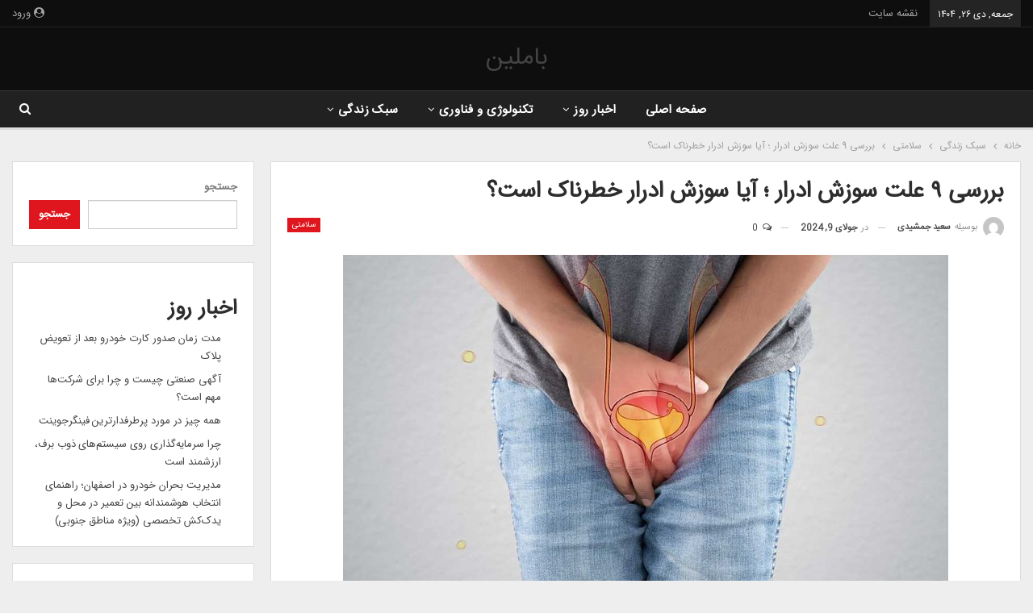

--- FILE ---
content_type: text/html; charset=UTF-8
request_url: https://bamlin.ir/%D8%A8%D8%B1%D8%B1%D8%B3%DB%8C-9-%D8%B9%D9%84%D8%AA-%D8%B3%D9%88%D8%B2%D8%B4-%D8%A7%D8%AF%D8%B1%D8%A7%D8%B1-%D8%9B-%D8%A2%DB%8C%D8%A7-%D8%B3%D9%88%D8%B2%D8%B4-%D8%A7%D8%AF%D8%B1%D8%A7%D8%B1-%D8%AE/
body_size: 26489
content:
	<!DOCTYPE html>
		<!--[if IE 8]>
	<html class="ie ie8" dir="rtl" lang="fa-IR"> <![endif]-->
	<!--[if IE 9]>
	<html class="ie ie9" dir="rtl" lang="fa-IR"> <![endif]-->
	<!--[if gt IE 9]><!-->
<html dir="rtl" lang="fa-IR"> <!--<![endif]-->
	<head>
				<meta charset="UTF-8">
		<meta http-equiv="X-UA-Compatible" content="IE=edge">
		<meta name="viewport" content="width=device-width, initial-scale=1.0">
		<link rel="pingback" href="https://bamlin.ir/xmlrpc.php"/>

		<meta name='robots' content='index, follow, max-image-preview:large, max-snippet:-1, max-video-preview:-1' />

	<!-- This site is optimized with the Yoast SEO plugin v21.5 - https://yoast.com/wordpress/plugins/seo/ -->
	<title>بررسی 9 علت سوزش ادرار ؛ آیا سوزش ادرار خطرناک است؟ - باملین</title>
	<link rel="canonical" href="https://bamlin.ir/بررسی-9-علت-سوزش-ادرار-؛-آیا-سوزش-ادرار-خ/" />
	<meta property="og:locale" content="fa_IR" />
	<meta property="og:type" content="article" />
	<meta property="og:title" content="بررسی 9 علت سوزش ادرار ؛ آیا سوزش ادرار خطرناک است؟ - باملین" />
	<meta property="og:description" content="احساس سوزش ادرار آن‌قدر ناخوشایند است که می‌تواند باعث به‌ تعویق‌انداختن مدام دفع شود. یعنی فردی که دچار آن است، از ترس سوختن در زمان دفع ادرار، به دست‌شویی نمی‌رود. برای درمان این وضعیت باید علت سوزش ادرار را بدانید. دلایل مختلفی باعث بروز آن می‌شوند. بیماری‌های مقاربتی، بیماری‌های التهابی لگن یا مشکلاتی مانند عفونت ادراری باعث سوزش [&hellip;]" />
	<meta property="og:url" content="https://bamlin.ir/بررسی-9-علت-سوزش-ادرار-؛-آیا-سوزش-ادرار-خ/" />
	<meta property="og:site_name" content="باملین" />
	<meta property="article:published_time" content="2024-07-09T18:56:06+00:00" />
	<meta property="og:image" content="https://bamlin.ir/wp-content/uploads/2024/07/wef3et.jpg" />
	<meta property="og:image:width" content="1220" />
	<meta property="og:image:height" content="660" />
	<meta property="og:image:type" content="image/jpeg" />
	<meta name="author" content="سعید جمشیدی" />
	<meta name="twitter:card" content="summary_large_image" />
	<meta name="twitter:label1" content="نوشته‌شده بدست" />
	<meta name="twitter:data1" content="سعید جمشیدی" />
	<meta name="twitter:label2" content="زمان تقریبی برای خواندن" />
	<meta name="twitter:data2" content="9 دقیقه" />
	<script type="application/ld+json" class="yoast-schema-graph">{"@context":"https://schema.org","@graph":[{"@type":"WebPage","@id":"https://bamlin.ir/%d8%a8%d8%b1%d8%b1%d8%b3%db%8c-9-%d8%b9%d9%84%d8%aa-%d8%b3%d9%88%d8%b2%d8%b4-%d8%a7%d8%af%d8%b1%d8%a7%d8%b1-%d8%9b-%d8%a2%db%8c%d8%a7-%d8%b3%d9%88%d8%b2%d8%b4-%d8%a7%d8%af%d8%b1%d8%a7%d8%b1-%d8%ae/","url":"https://bamlin.ir/%d8%a8%d8%b1%d8%b1%d8%b3%db%8c-9-%d8%b9%d9%84%d8%aa-%d8%b3%d9%88%d8%b2%d8%b4-%d8%a7%d8%af%d8%b1%d8%a7%d8%b1-%d8%9b-%d8%a2%db%8c%d8%a7-%d8%b3%d9%88%d8%b2%d8%b4-%d8%a7%d8%af%d8%b1%d8%a7%d8%b1-%d8%ae/","name":"بررسی 9 علت سوزش ادرار ؛ آیا سوزش ادرار خطرناک است؟ - باملین","isPartOf":{"@id":"https://bamlin.ir/#website"},"primaryImageOfPage":{"@id":"https://bamlin.ir/%d8%a8%d8%b1%d8%b1%d8%b3%db%8c-9-%d8%b9%d9%84%d8%aa-%d8%b3%d9%88%d8%b2%d8%b4-%d8%a7%d8%af%d8%b1%d8%a7%d8%b1-%d8%9b-%d8%a2%db%8c%d8%a7-%d8%b3%d9%88%d8%b2%d8%b4-%d8%a7%d8%af%d8%b1%d8%a7%d8%b1-%d8%ae/#primaryimage"},"image":{"@id":"https://bamlin.ir/%d8%a8%d8%b1%d8%b1%d8%b3%db%8c-9-%d8%b9%d9%84%d8%aa-%d8%b3%d9%88%d8%b2%d8%b4-%d8%a7%d8%af%d8%b1%d8%a7%d8%b1-%d8%9b-%d8%a2%db%8c%d8%a7-%d8%b3%d9%88%d8%b2%d8%b4-%d8%a7%d8%af%d8%b1%d8%a7%d8%b1-%d8%ae/#primaryimage"},"thumbnailUrl":"https://bamlin.ir/wp-content/uploads/2024/07/wef3et.jpg","datePublished":"2024-07-09T18:56:06+00:00","dateModified":"2024-07-09T18:56:06+00:00","author":{"@id":"https://bamlin.ir/#/schema/person/b1ecbac70751225d4f8154cacd6e0f9a"},"breadcrumb":{"@id":"https://bamlin.ir/%d8%a8%d8%b1%d8%b1%d8%b3%db%8c-9-%d8%b9%d9%84%d8%aa-%d8%b3%d9%88%d8%b2%d8%b4-%d8%a7%d8%af%d8%b1%d8%a7%d8%b1-%d8%9b-%d8%a2%db%8c%d8%a7-%d8%b3%d9%88%d8%b2%d8%b4-%d8%a7%d8%af%d8%b1%d8%a7%d8%b1-%d8%ae/#breadcrumb"},"inLanguage":"fa-IR","potentialAction":[{"@type":"ReadAction","target":["https://bamlin.ir/%d8%a8%d8%b1%d8%b1%d8%b3%db%8c-9-%d8%b9%d9%84%d8%aa-%d8%b3%d9%88%d8%b2%d8%b4-%d8%a7%d8%af%d8%b1%d8%a7%d8%b1-%d8%9b-%d8%a2%db%8c%d8%a7-%d8%b3%d9%88%d8%b2%d8%b4-%d8%a7%d8%af%d8%b1%d8%a7%d8%b1-%d8%ae/"]}]},{"@type":"ImageObject","inLanguage":"fa-IR","@id":"https://bamlin.ir/%d8%a8%d8%b1%d8%b1%d8%b3%db%8c-9-%d8%b9%d9%84%d8%aa-%d8%b3%d9%88%d8%b2%d8%b4-%d8%a7%d8%af%d8%b1%d8%a7%d8%b1-%d8%9b-%d8%a2%db%8c%d8%a7-%d8%b3%d9%88%d8%b2%d8%b4-%d8%a7%d8%af%d8%b1%d8%a7%d8%b1-%d8%ae/#primaryimage","url":"https://bamlin.ir/wp-content/uploads/2024/07/wef3et.jpg","contentUrl":"https://bamlin.ir/wp-content/uploads/2024/07/wef3et.jpg","width":1220,"height":660},{"@type":"BreadcrumbList","@id":"https://bamlin.ir/%d8%a8%d8%b1%d8%b1%d8%b3%db%8c-9-%d8%b9%d9%84%d8%aa-%d8%b3%d9%88%d8%b2%d8%b4-%d8%a7%d8%af%d8%b1%d8%a7%d8%b1-%d8%9b-%d8%a2%db%8c%d8%a7-%d8%b3%d9%88%d8%b2%d8%b4-%d8%a7%d8%af%d8%b1%d8%a7%d8%b1-%d8%ae/#breadcrumb","itemListElement":[{"@type":"ListItem","position":1,"name":"خانه","item":"https://bamlin.ir/"},{"@type":"ListItem","position":2,"name":"بررسی ۹ علت سوزش ادرار ؛ آیا سوزش ادرار خطرناک است؟"}]},{"@type":"WebSite","@id":"https://bamlin.ir/#website","url":"https://bamlin.ir/","name":"باملین","description":"اخبار روز ایران در جیب شما!","potentialAction":[{"@type":"SearchAction","target":{"@type":"EntryPoint","urlTemplate":"https://bamlin.ir/?s={search_term_string}"},"query-input":"required name=search_term_string"}],"inLanguage":"fa-IR"},{"@type":"Person","@id":"https://bamlin.ir/#/schema/person/b1ecbac70751225d4f8154cacd6e0f9a","name":"سعید جمشیدی","image":{"@type":"ImageObject","inLanguage":"fa-IR","@id":"https://bamlin.ir/#/schema/person/image/","url":"https://secure.gravatar.com/avatar/f14536bbc6fd6acb0b522295abca3eb38e75758d051469dc34cfd32775120dab?s=96&d=mm&r=g","contentUrl":"https://secure.gravatar.com/avatar/f14536bbc6fd6acb0b522295abca3eb38e75758d051469dc34cfd32775120dab?s=96&d=mm&r=g","caption":"سعید جمشیدی"},"url":"https://bamlin.ir/author/bamlin/"}]}</script>
	<!-- / Yoast SEO plugin. -->


<link rel='dns-prefetch' href='//fonts.googleapis.com' />
<link rel="alternate" type="application/rss+xml" title="باملین &raquo; خوراک" href="https://bamlin.ir/feed/" />
<link rel="alternate" type="application/rss+xml" title="باملین &raquo; خوراک دیدگاه‌ها" href="https://bamlin.ir/comments/feed/" />
<link rel="alternate" type="application/rss+xml" title="باملین &raquo; بررسی ۹ علت سوزش ادرار ؛ آیا سوزش ادرار خطرناک است؟ خوراک دیدگاه‌ها" href="https://bamlin.ir/%d8%a8%d8%b1%d8%b1%d8%b3%db%8c-9-%d8%b9%d9%84%d8%aa-%d8%b3%d9%88%d8%b2%d8%b4-%d8%a7%d8%af%d8%b1%d8%a7%d8%b1-%d8%9b-%d8%a2%db%8c%d8%a7-%d8%b3%d9%88%d8%b2%d8%b4-%d8%a7%d8%af%d8%b1%d8%a7%d8%b1-%d8%ae/feed/" />
<link rel="alternate" title="oEmbed (JSON)" type="application/json+oembed" href="https://bamlin.ir/wp-json/oembed/1.0/embed?url=https%3A%2F%2Fbamlin.ir%2F%25d8%25a8%25d8%25b1%25d8%25b1%25d8%25b3%25db%258c-9-%25d8%25b9%25d9%2584%25d8%25aa-%25d8%25b3%25d9%2588%25d8%25b2%25d8%25b4-%25d8%25a7%25d8%25af%25d8%25b1%25d8%25a7%25d8%25b1-%25d8%259b-%25d8%25a2%25db%258c%25d8%25a7-%25d8%25b3%25d9%2588%25d8%25b2%25d8%25b4-%25d8%25a7%25d8%25af%25d8%25b1%25d8%25a7%25d8%25b1-%25d8%25ae%2F" />
<link rel="alternate" title="oEmbed (XML)" type="text/xml+oembed" href="https://bamlin.ir/wp-json/oembed/1.0/embed?url=https%3A%2F%2Fbamlin.ir%2F%25d8%25a8%25d8%25b1%25d8%25b1%25d8%25b3%25db%258c-9-%25d8%25b9%25d9%2584%25d8%25aa-%25d8%25b3%25d9%2588%25d8%25b2%25d8%25b4-%25d8%25a7%25d8%25af%25d8%25b1%25d8%25a7%25d8%25b1-%25d8%259b-%25d8%25a2%25db%258c%25d8%25a7-%25d8%25b3%25d9%2588%25d8%25b2%25d8%25b4-%25d8%25a7%25d8%25af%25d8%25b1%25d8%25a7%25d8%25b1-%25d8%25ae%2F&#038;format=xml" />
<!-- bamlin.ir is managing ads with Advanced Ads 1.48.1 --><script id="bamli-ready">
			window.advanced_ads_ready=function(e,a){a=a||"complete";var d=function(e){return"interactive"===a?"loading"!==e:"complete"===e};d(document.readyState)?e():document.addEventListener("readystatechange",(function(a){d(a.target.readyState)&&e()}),{once:"interactive"===a})},window.advanced_ads_ready_queue=window.advanced_ads_ready_queue||[];		</script>
		<style id='wp-img-auto-sizes-contain-inline-css' type='text/css'>
img:is([sizes=auto i],[sizes^="auto," i]){contain-intrinsic-size:3000px 1500px}
/*# sourceURL=wp-img-auto-sizes-contain-inline-css */
</style>
<style id='wp-emoji-styles-inline-css' type='text/css'>

	img.wp-smiley, img.emoji {
		display: inline !important;
		border: none !important;
		box-shadow: none !important;
		height: 1em !important;
		width: 1em !important;
		margin: 0 0.07em !important;
		vertical-align: -0.1em !important;
		background: none !important;
		padding: 0 !important;
	}
/*# sourceURL=wp-emoji-styles-inline-css */
</style>
<style id='wp-block-library-inline-css' type='text/css'>
:root{--wp-block-synced-color:#7a00df;--wp-block-synced-color--rgb:122,0,223;--wp-bound-block-color:var(--wp-block-synced-color);--wp-editor-canvas-background:#ddd;--wp-admin-theme-color:#007cba;--wp-admin-theme-color--rgb:0,124,186;--wp-admin-theme-color-darker-10:#006ba1;--wp-admin-theme-color-darker-10--rgb:0,107,160.5;--wp-admin-theme-color-darker-20:#005a87;--wp-admin-theme-color-darker-20--rgb:0,90,135;--wp-admin-border-width-focus:2px}@media (min-resolution:192dpi){:root{--wp-admin-border-width-focus:1.5px}}.wp-element-button{cursor:pointer}:root .has-very-light-gray-background-color{background-color:#eee}:root .has-very-dark-gray-background-color{background-color:#313131}:root .has-very-light-gray-color{color:#eee}:root .has-very-dark-gray-color{color:#313131}:root .has-vivid-green-cyan-to-vivid-cyan-blue-gradient-background{background:linear-gradient(135deg,#00d084,#0693e3)}:root .has-purple-crush-gradient-background{background:linear-gradient(135deg,#34e2e4,#4721fb 50%,#ab1dfe)}:root .has-hazy-dawn-gradient-background{background:linear-gradient(135deg,#faaca8,#dad0ec)}:root .has-subdued-olive-gradient-background{background:linear-gradient(135deg,#fafae1,#67a671)}:root .has-atomic-cream-gradient-background{background:linear-gradient(135deg,#fdd79a,#004a59)}:root .has-nightshade-gradient-background{background:linear-gradient(135deg,#330968,#31cdcf)}:root .has-midnight-gradient-background{background:linear-gradient(135deg,#020381,#2874fc)}:root{--wp--preset--font-size--normal:16px;--wp--preset--font-size--huge:42px}.has-regular-font-size{font-size:1em}.has-larger-font-size{font-size:2.625em}.has-normal-font-size{font-size:var(--wp--preset--font-size--normal)}.has-huge-font-size{font-size:var(--wp--preset--font-size--huge)}.has-text-align-center{text-align:center}.has-text-align-left{text-align:left}.has-text-align-right{text-align:right}.has-fit-text{white-space:nowrap!important}#end-resizable-editor-section{display:none}.aligncenter{clear:both}.items-justified-left{justify-content:flex-start}.items-justified-center{justify-content:center}.items-justified-right{justify-content:flex-end}.items-justified-space-between{justify-content:space-between}.screen-reader-text{border:0;clip-path:inset(50%);height:1px;margin:-1px;overflow:hidden;padding:0;position:absolute;width:1px;word-wrap:normal!important}.screen-reader-text:focus{background-color:#ddd;clip-path:none;color:#444;display:block;font-size:1em;height:auto;left:5px;line-height:normal;padding:15px 23px 14px;text-decoration:none;top:5px;width:auto;z-index:100000}html :where(.has-border-color){border-style:solid}html :where([style*=border-top-color]){border-top-style:solid}html :where([style*=border-right-color]){border-right-style:solid}html :where([style*=border-bottom-color]){border-bottom-style:solid}html :where([style*=border-left-color]){border-left-style:solid}html :where([style*=border-width]){border-style:solid}html :where([style*=border-top-width]){border-top-style:solid}html :where([style*=border-right-width]){border-right-style:solid}html :where([style*=border-bottom-width]){border-bottom-style:solid}html :where([style*=border-left-width]){border-left-style:solid}html :where(img[class*=wp-image-]){height:auto;max-width:100%}:where(figure){margin:0 0 1em}html :where(.is-position-sticky){--wp-admin--admin-bar--position-offset:var(--wp-admin--admin-bar--height,0px)}@media screen and (max-width:600px){html :where(.is-position-sticky){--wp-admin--admin-bar--position-offset:0px}}

/*# sourceURL=wp-block-library-inline-css */
</style><style id='wp-block-heading-inline-css' type='text/css'>
h1:where(.wp-block-heading).has-background,h2:where(.wp-block-heading).has-background,h3:where(.wp-block-heading).has-background,h4:where(.wp-block-heading).has-background,h5:where(.wp-block-heading).has-background,h6:where(.wp-block-heading).has-background{padding:1.25em 2.375em}h1.has-text-align-left[style*=writing-mode]:where([style*=vertical-lr]),h1.has-text-align-right[style*=writing-mode]:where([style*=vertical-rl]),h2.has-text-align-left[style*=writing-mode]:where([style*=vertical-lr]),h2.has-text-align-right[style*=writing-mode]:where([style*=vertical-rl]),h3.has-text-align-left[style*=writing-mode]:where([style*=vertical-lr]),h3.has-text-align-right[style*=writing-mode]:where([style*=vertical-rl]),h4.has-text-align-left[style*=writing-mode]:where([style*=vertical-lr]),h4.has-text-align-right[style*=writing-mode]:where([style*=vertical-rl]),h5.has-text-align-left[style*=writing-mode]:where([style*=vertical-lr]),h5.has-text-align-right[style*=writing-mode]:where([style*=vertical-rl]),h6.has-text-align-left[style*=writing-mode]:where([style*=vertical-lr]),h6.has-text-align-right[style*=writing-mode]:where([style*=vertical-rl]){rotate:180deg}
/*# sourceURL=https://bamlin.ir/wp-includes/blocks/heading/style.min.css */
</style>
<style id='wp-block-latest-posts-inline-css' type='text/css'>
.wp-block-latest-posts{box-sizing:border-box}.wp-block-latest-posts.alignleft{margin-right:2em}.wp-block-latest-posts.alignright{margin-left:2em}.wp-block-latest-posts.wp-block-latest-posts__list{list-style:none}.wp-block-latest-posts.wp-block-latest-posts__list li{clear:both;overflow-wrap:break-word}.wp-block-latest-posts.is-grid{display:flex;flex-wrap:wrap}.wp-block-latest-posts.is-grid li{margin:0 0 1.25em 1.25em;width:100%}@media (min-width:600px){.wp-block-latest-posts.columns-2 li{width:calc(50% - .625em)}.wp-block-latest-posts.columns-2 li:nth-child(2n){margin-left:0}.wp-block-latest-posts.columns-3 li{width:calc(33.33333% - .83333em)}.wp-block-latest-posts.columns-3 li:nth-child(3n){margin-left:0}.wp-block-latest-posts.columns-4 li{width:calc(25% - .9375em)}.wp-block-latest-posts.columns-4 li:nth-child(4n){margin-left:0}.wp-block-latest-posts.columns-5 li{width:calc(20% - 1em)}.wp-block-latest-posts.columns-5 li:nth-child(5n){margin-left:0}.wp-block-latest-posts.columns-6 li{width:calc(16.66667% - 1.04167em)}.wp-block-latest-posts.columns-6 li:nth-child(6n){margin-left:0}}:root :where(.wp-block-latest-posts.is-grid){padding:0}:root :where(.wp-block-latest-posts.wp-block-latest-posts__list){padding-right:0}.wp-block-latest-posts__post-author,.wp-block-latest-posts__post-date{display:block;font-size:.8125em}.wp-block-latest-posts__post-excerpt,.wp-block-latest-posts__post-full-content{margin-bottom:1em;margin-top:.5em}.wp-block-latest-posts__featured-image a{display:inline-block}.wp-block-latest-posts__featured-image img{height:auto;max-width:100%;width:auto}.wp-block-latest-posts__featured-image.alignleft{float:left;margin-right:1em}.wp-block-latest-posts__featured-image.alignright{float:right;margin-left:1em}.wp-block-latest-posts__featured-image.aligncenter{margin-bottom:1em;text-align:center}
/*# sourceURL=https://bamlin.ir/wp-includes/blocks/latest-posts/style.min.css */
</style>
<style id='wp-block-search-inline-css' type='text/css'>
.wp-block-search__button{margin-right:10px;word-break:normal}.wp-block-search__button.has-icon{line-height:0}.wp-block-search__button svg{height:1.25em;min-height:24px;min-width:24px;width:1.25em;fill:currentColor;vertical-align:text-bottom}:where(.wp-block-search__button){border:1px solid #ccc;padding:6px 10px}.wp-block-search__inside-wrapper{display:flex;flex:auto;flex-wrap:nowrap;max-width:100%}.wp-block-search__label{width:100%}.wp-block-search.wp-block-search__button-only .wp-block-search__button{box-sizing:border-box;display:flex;flex-shrink:0;justify-content:center;margin-right:0;max-width:100%}.wp-block-search.wp-block-search__button-only .wp-block-search__inside-wrapper{min-width:0!important;transition-property:width}.wp-block-search.wp-block-search__button-only .wp-block-search__input{flex-basis:100%;transition-duration:.3s}.wp-block-search.wp-block-search__button-only.wp-block-search__searchfield-hidden,.wp-block-search.wp-block-search__button-only.wp-block-search__searchfield-hidden .wp-block-search__inside-wrapper{overflow:hidden}.wp-block-search.wp-block-search__button-only.wp-block-search__searchfield-hidden .wp-block-search__input{border-left-width:0!important;border-right-width:0!important;flex-basis:0;flex-grow:0;margin:0;min-width:0!important;padding-left:0!important;padding-right:0!important;width:0!important}:where(.wp-block-search__input){appearance:none;border:1px solid #949494;flex-grow:1;font-family:inherit;font-size:inherit;font-style:inherit;font-weight:inherit;letter-spacing:inherit;line-height:inherit;margin-left:0;margin-right:0;min-width:3rem;padding:8px;text-decoration:unset!important;text-transform:inherit}:where(.wp-block-search__button-inside .wp-block-search__inside-wrapper){background-color:#fff;border:1px solid #949494;box-sizing:border-box;padding:4px}:where(.wp-block-search__button-inside .wp-block-search__inside-wrapper) .wp-block-search__input{border:none;border-radius:0;padding:0 4px}:where(.wp-block-search__button-inside .wp-block-search__inside-wrapper) .wp-block-search__input:focus{outline:none}:where(.wp-block-search__button-inside .wp-block-search__inside-wrapper) :where(.wp-block-search__button){padding:4px 8px}.wp-block-search.aligncenter .wp-block-search__inside-wrapper{margin:auto}.wp-block[data-align=right] .wp-block-search.wp-block-search__button-only .wp-block-search__inside-wrapper{float:left}
/*# sourceURL=https://bamlin.ir/wp-includes/blocks/search/style.min.css */
</style>
<style id='wp-block-group-inline-css' type='text/css'>
.wp-block-group{box-sizing:border-box}:where(.wp-block-group.wp-block-group-is-layout-constrained){position:relative}
/*# sourceURL=https://bamlin.ir/wp-includes/blocks/group/style.min.css */
</style>
<style id='global-styles-inline-css' type='text/css'>
:root{--wp--preset--aspect-ratio--square: 1;--wp--preset--aspect-ratio--4-3: 4/3;--wp--preset--aspect-ratio--3-4: 3/4;--wp--preset--aspect-ratio--3-2: 3/2;--wp--preset--aspect-ratio--2-3: 2/3;--wp--preset--aspect-ratio--16-9: 16/9;--wp--preset--aspect-ratio--9-16: 9/16;--wp--preset--color--black: #000000;--wp--preset--color--cyan-bluish-gray: #abb8c3;--wp--preset--color--white: #ffffff;--wp--preset--color--pale-pink: #f78da7;--wp--preset--color--vivid-red: #cf2e2e;--wp--preset--color--luminous-vivid-orange: #ff6900;--wp--preset--color--luminous-vivid-amber: #fcb900;--wp--preset--color--light-green-cyan: #7bdcb5;--wp--preset--color--vivid-green-cyan: #00d084;--wp--preset--color--pale-cyan-blue: #8ed1fc;--wp--preset--color--vivid-cyan-blue: #0693e3;--wp--preset--color--vivid-purple: #9b51e0;--wp--preset--gradient--vivid-cyan-blue-to-vivid-purple: linear-gradient(135deg,rgb(6,147,227) 0%,rgb(155,81,224) 100%);--wp--preset--gradient--light-green-cyan-to-vivid-green-cyan: linear-gradient(135deg,rgb(122,220,180) 0%,rgb(0,208,130) 100%);--wp--preset--gradient--luminous-vivid-amber-to-luminous-vivid-orange: linear-gradient(135deg,rgb(252,185,0) 0%,rgb(255,105,0) 100%);--wp--preset--gradient--luminous-vivid-orange-to-vivid-red: linear-gradient(135deg,rgb(255,105,0) 0%,rgb(207,46,46) 100%);--wp--preset--gradient--very-light-gray-to-cyan-bluish-gray: linear-gradient(135deg,rgb(238,238,238) 0%,rgb(169,184,195) 100%);--wp--preset--gradient--cool-to-warm-spectrum: linear-gradient(135deg,rgb(74,234,220) 0%,rgb(151,120,209) 20%,rgb(207,42,186) 40%,rgb(238,44,130) 60%,rgb(251,105,98) 80%,rgb(254,248,76) 100%);--wp--preset--gradient--blush-light-purple: linear-gradient(135deg,rgb(255,206,236) 0%,rgb(152,150,240) 100%);--wp--preset--gradient--blush-bordeaux: linear-gradient(135deg,rgb(254,205,165) 0%,rgb(254,45,45) 50%,rgb(107,0,62) 100%);--wp--preset--gradient--luminous-dusk: linear-gradient(135deg,rgb(255,203,112) 0%,rgb(199,81,192) 50%,rgb(65,88,208) 100%);--wp--preset--gradient--pale-ocean: linear-gradient(135deg,rgb(255,245,203) 0%,rgb(182,227,212) 50%,rgb(51,167,181) 100%);--wp--preset--gradient--electric-grass: linear-gradient(135deg,rgb(202,248,128) 0%,rgb(113,206,126) 100%);--wp--preset--gradient--midnight: linear-gradient(135deg,rgb(2,3,129) 0%,rgb(40,116,252) 100%);--wp--preset--font-size--small: 13px;--wp--preset--font-size--medium: 20px;--wp--preset--font-size--large: 36px;--wp--preset--font-size--x-large: 42px;--wp--preset--spacing--20: 0.44rem;--wp--preset--spacing--30: 0.67rem;--wp--preset--spacing--40: 1rem;--wp--preset--spacing--50: 1.5rem;--wp--preset--spacing--60: 2.25rem;--wp--preset--spacing--70: 3.38rem;--wp--preset--spacing--80: 5.06rem;--wp--preset--shadow--natural: 6px 6px 9px rgba(0, 0, 0, 0.2);--wp--preset--shadow--deep: 12px 12px 50px rgba(0, 0, 0, 0.4);--wp--preset--shadow--sharp: 6px 6px 0px rgba(0, 0, 0, 0.2);--wp--preset--shadow--outlined: 6px 6px 0px -3px rgb(255, 255, 255), 6px 6px rgb(0, 0, 0);--wp--preset--shadow--crisp: 6px 6px 0px rgb(0, 0, 0);}:where(.is-layout-flex){gap: 0.5em;}:where(.is-layout-grid){gap: 0.5em;}body .is-layout-flex{display: flex;}.is-layout-flex{flex-wrap: wrap;align-items: center;}.is-layout-flex > :is(*, div){margin: 0;}body .is-layout-grid{display: grid;}.is-layout-grid > :is(*, div){margin: 0;}:where(.wp-block-columns.is-layout-flex){gap: 2em;}:where(.wp-block-columns.is-layout-grid){gap: 2em;}:where(.wp-block-post-template.is-layout-flex){gap: 1.25em;}:where(.wp-block-post-template.is-layout-grid){gap: 1.25em;}.has-black-color{color: var(--wp--preset--color--black) !important;}.has-cyan-bluish-gray-color{color: var(--wp--preset--color--cyan-bluish-gray) !important;}.has-white-color{color: var(--wp--preset--color--white) !important;}.has-pale-pink-color{color: var(--wp--preset--color--pale-pink) !important;}.has-vivid-red-color{color: var(--wp--preset--color--vivid-red) !important;}.has-luminous-vivid-orange-color{color: var(--wp--preset--color--luminous-vivid-orange) !important;}.has-luminous-vivid-amber-color{color: var(--wp--preset--color--luminous-vivid-amber) !important;}.has-light-green-cyan-color{color: var(--wp--preset--color--light-green-cyan) !important;}.has-vivid-green-cyan-color{color: var(--wp--preset--color--vivid-green-cyan) !important;}.has-pale-cyan-blue-color{color: var(--wp--preset--color--pale-cyan-blue) !important;}.has-vivid-cyan-blue-color{color: var(--wp--preset--color--vivid-cyan-blue) !important;}.has-vivid-purple-color{color: var(--wp--preset--color--vivid-purple) !important;}.has-black-background-color{background-color: var(--wp--preset--color--black) !important;}.has-cyan-bluish-gray-background-color{background-color: var(--wp--preset--color--cyan-bluish-gray) !important;}.has-white-background-color{background-color: var(--wp--preset--color--white) !important;}.has-pale-pink-background-color{background-color: var(--wp--preset--color--pale-pink) !important;}.has-vivid-red-background-color{background-color: var(--wp--preset--color--vivid-red) !important;}.has-luminous-vivid-orange-background-color{background-color: var(--wp--preset--color--luminous-vivid-orange) !important;}.has-luminous-vivid-amber-background-color{background-color: var(--wp--preset--color--luminous-vivid-amber) !important;}.has-light-green-cyan-background-color{background-color: var(--wp--preset--color--light-green-cyan) !important;}.has-vivid-green-cyan-background-color{background-color: var(--wp--preset--color--vivid-green-cyan) !important;}.has-pale-cyan-blue-background-color{background-color: var(--wp--preset--color--pale-cyan-blue) !important;}.has-vivid-cyan-blue-background-color{background-color: var(--wp--preset--color--vivid-cyan-blue) !important;}.has-vivid-purple-background-color{background-color: var(--wp--preset--color--vivid-purple) !important;}.has-black-border-color{border-color: var(--wp--preset--color--black) !important;}.has-cyan-bluish-gray-border-color{border-color: var(--wp--preset--color--cyan-bluish-gray) !important;}.has-white-border-color{border-color: var(--wp--preset--color--white) !important;}.has-pale-pink-border-color{border-color: var(--wp--preset--color--pale-pink) !important;}.has-vivid-red-border-color{border-color: var(--wp--preset--color--vivid-red) !important;}.has-luminous-vivid-orange-border-color{border-color: var(--wp--preset--color--luminous-vivid-orange) !important;}.has-luminous-vivid-amber-border-color{border-color: var(--wp--preset--color--luminous-vivid-amber) !important;}.has-light-green-cyan-border-color{border-color: var(--wp--preset--color--light-green-cyan) !important;}.has-vivid-green-cyan-border-color{border-color: var(--wp--preset--color--vivid-green-cyan) !important;}.has-pale-cyan-blue-border-color{border-color: var(--wp--preset--color--pale-cyan-blue) !important;}.has-vivid-cyan-blue-border-color{border-color: var(--wp--preset--color--vivid-cyan-blue) !important;}.has-vivid-purple-border-color{border-color: var(--wp--preset--color--vivid-purple) !important;}.has-vivid-cyan-blue-to-vivid-purple-gradient-background{background: var(--wp--preset--gradient--vivid-cyan-blue-to-vivid-purple) !important;}.has-light-green-cyan-to-vivid-green-cyan-gradient-background{background: var(--wp--preset--gradient--light-green-cyan-to-vivid-green-cyan) !important;}.has-luminous-vivid-amber-to-luminous-vivid-orange-gradient-background{background: var(--wp--preset--gradient--luminous-vivid-amber-to-luminous-vivid-orange) !important;}.has-luminous-vivid-orange-to-vivid-red-gradient-background{background: var(--wp--preset--gradient--luminous-vivid-orange-to-vivid-red) !important;}.has-very-light-gray-to-cyan-bluish-gray-gradient-background{background: var(--wp--preset--gradient--very-light-gray-to-cyan-bluish-gray) !important;}.has-cool-to-warm-spectrum-gradient-background{background: var(--wp--preset--gradient--cool-to-warm-spectrum) !important;}.has-blush-light-purple-gradient-background{background: var(--wp--preset--gradient--blush-light-purple) !important;}.has-blush-bordeaux-gradient-background{background: var(--wp--preset--gradient--blush-bordeaux) !important;}.has-luminous-dusk-gradient-background{background: var(--wp--preset--gradient--luminous-dusk) !important;}.has-pale-ocean-gradient-background{background: var(--wp--preset--gradient--pale-ocean) !important;}.has-electric-grass-gradient-background{background: var(--wp--preset--gradient--electric-grass) !important;}.has-midnight-gradient-background{background: var(--wp--preset--gradient--midnight) !important;}.has-small-font-size{font-size: var(--wp--preset--font-size--small) !important;}.has-medium-font-size{font-size: var(--wp--preset--font-size--medium) !important;}.has-large-font-size{font-size: var(--wp--preset--font-size--large) !important;}.has-x-large-font-size{font-size: var(--wp--preset--font-size--x-large) !important;}
/*# sourceURL=global-styles-inline-css */
</style>

<style id='classic-theme-styles-inline-css' type='text/css'>
/*! This file is auto-generated */
.wp-block-button__link{color:#fff;background-color:#32373c;border-radius:9999px;box-shadow:none;text-decoration:none;padding:calc(.667em + 2px) calc(1.333em + 2px);font-size:1.125em}.wp-block-file__button{background:#32373c;color:#fff;text-decoration:none}
/*# sourceURL=/wp-includes/css/classic-themes.min.css */
</style>
<link rel='stylesheet' id='aikit_index_css-css' href='https://bamlin.ir/wp-content/plugins/aikit/fe/build/style-index.css?ver=26ca35433a95c23956c0' type='text/css' media='all' />
<link rel='stylesheet' id='aikit_bootstrap_icons_css-css' href='https://bamlin.ir/wp-content/plugins/aikit/includes/openai/chatbot/../../css/bootstrap-icons.css?ver=4.1.3' type='text/css' media='all' />
<link rel='stylesheet' id='aikit-chatbot-css' href='https://bamlin.ir/wp-content/plugins/aikit/includes/openai/chatbot/../../css/chatbot.css?ver=6.9' type='text/css' media='all' />
<link rel='stylesheet' id='better-framework-main-fonts-css' href='https://fonts.googleapis.com/css?family=IRANSansWeb:400,700&#038;subset=unknown' type='text/css' media='all' />
<script type="text/javascript" src="https://bamlin.ir/wp-includes/js/jquery/jquery.min.js?ver=3.7.1" id="jquery-core-js"></script>
<script type="text/javascript" src="https://bamlin.ir/wp-includes/js/jquery/jquery-migrate.min.js?ver=3.4.1" id="jquery-migrate-js"></script>
<link rel="https://api.w.org/" href="https://bamlin.ir/wp-json/" /><link rel="alternate" title="JSON" type="application/json" href="https://bamlin.ir/wp-json/wp/v2/posts/48776" /><link rel="EditURI" type="application/rsd+xml" title="RSD" href="https://bamlin.ir/xmlrpc.php?rsd" />
<meta name="generator" content="WordPress 6.9" />
<meta name="fontiran.com:license" content="NB76C">
<link rel="stylesheet" type="text/css" href="https://bamlin.ir/wp-content/themes/publisher/fonts/abzarwp-fonts/fonts.css" />
<script>
            !function(e,t,n){e.yektanetAnalyticsObject=n,e[n]=e[n]||function(){e[n].q.push(arguments)},e[n].q=e[n].q||[];var a=t.getElementsByTagName("head")[0],r=new Date,c="https://cdn.yektanet.com/superscript/snMwDAxS/native-bamlin.ir-35258/yn_pub.js?v="+r.getFullYear().toString()+"0"+r.getMonth()+"0"+r.getDate()+"0"+r.getHours(),s=t.createElement("link");s.rel="preload",s.as="script",s.href=c,a.appendChild(s);var l=t.createElement("script");l.async=!0,l.src=c,a.appendChild(l)}(window,document,"yektanet");
        </script>			<link rel="shortcut icon" href="https://bamlin.ir/wp-content/uploads/2023/10/fav.png"><script type="application/ld+json">{
    "@context": "http:\/\/schema.org\/",
    "@type": "organization",
    "@id": "#organization",
    "url": "https:\/\/bamlin.ir\/",
    "name": "\u0628\u0627\u0645\u0644\u06cc\u0646",
    "description": "\u0627\u062e\u0628\u0627\u0631 \u0631\u0648\u0632 \u0627\u06cc\u0631\u0627\u0646 \u062f\u0631 \u062c\u06cc\u0628 \u0634\u0645\u0627!"
}</script>
<script type="application/ld+json">{
    "@context": "http:\/\/schema.org\/",
    "@type": "WebSite",
    "name": "\u0628\u0627\u0645\u0644\u06cc\u0646",
    "alternateName": "\u0627\u062e\u0628\u0627\u0631 \u0631\u0648\u0632 \u0627\u06cc\u0631\u0627\u0646 \u062f\u0631 \u062c\u06cc\u0628 \u0634\u0645\u0627!",
    "url": "https:\/\/bamlin.ir\/"
}</script>
<script type="application/ld+json">{
    "@context": "http:\/\/schema.org\/",
    "@type": "BlogPosting",
    "headline": "\u0628\u0631\u0631\u0633\u06cc 9 \u0639\u0644\u062a \u0633\u0648\u0632\u0634 \u0627\u062f\u0631\u0627\u0631 \u061b \u0622\u06cc\u0627 \u0633\u0648\u0632\u0634 \u0627\u062f\u0631\u0627\u0631 \u062e\u0637\u0631\u0646\u0627\u06a9 \u0627\u0633\u062a\u061f",
    "description": "\u0627\u062d\u0633\u0627\u0633\u00a0\u0633\u0648\u0632\u0634 \u0627\u062f\u0631\u0627\u0631\u00a0\u0622\u0646\u200c\u0642\u062f\u0631 \u0646\u0627\u062e\u0648\u0634\u0627\u06cc\u0646\u062f \u0627\u0633\u062a \u06a9\u0647 \u0645\u06cc\u200c\u062a\u0648\u0627\u0646\u062f \u0628\u0627\u0639\u062b \u0628\u0647\u200c \u062a\u0639\u0648\u06cc\u0642\u200c\u0627\u0646\u062f\u0627\u062e\u062a\u0646 \u0645\u062f\u0627\u0645 \u062f\u0641\u0639 \u0634\u0648\u062f.\u00a0\u06cc\u0639\u0646\u06cc \u0641\u0631\u062f\u06cc \u06a9\u0647 \u062f\u0686\u0627\u0631 \u0622\u0646 \u0627\u0633\u062a\u060c \u0627\u0632 \u062a\u0631\u0633 \u0633\u0648\u062e\u062a\u0646 \u062f\u0631 \u0632\u0645\u0627\u0646 \u062f\u0641\u0639 \u0627\u062f\u0631\u0627\u0631\u060c \u0628\u0647 \u062f\u0633\u062a\u200c\u0634\u0648\u06cc\u06cc \u0646\u0645\u06cc\u200c\u0631\u0648\u062f. \u0628\u0631\u0627\u06cc \u062f\u0631\u0645\u0627\u0646 \u0627\u06cc\u0646 \u0648\u0636\u0639\u06cc\u062a \u0628\u0627\u06cc\u062f \u0639\u0644\u062a \u0633\u0648\u0632\u0634 \u0627\u062f\u0631\u0627\u0631 \u0631\u0627 \u0628\u062f\u0627\u0646\u06cc\u062f. \u062f\u0644\u0627\u06cc\u0644 \u0645\u062e\u062a\u0644\u0641\u06cc \u0628\u0627\u0639\u062b \u0628\u0631\u0648\u0632 \u0622\u0646 \u0645\u06cc\u200c\u0634\u0648\u0646",
    "datePublished": "2024-07-09",
    "dateModified": "2024-07-09",
    "author": {
        "@type": "Person",
        "@id": "#person-",
        "name": "\u0633\u0639\u06cc\u062f \u062c\u0645\u0634\u06cc\u062f\u06cc"
    },
    "image": {
        "@type": "ImageObject",
        "url": "https:\/\/bamlin.ir\/wp-content\/uploads\/2024\/07\/wef3et.jpg",
        "width": 1220,
        "height": 660
    },
    "interactionStatistic": [
        {
            "@type": "InteractionCounter",
            "interactionType": "http:\/\/schema.org\/CommentAction",
            "userInteractionCount": "0"
        }
    ],
    "publisher": {
        "@id": "#organization"
    },
    "mainEntityOfPage": "https:\/\/bamlin.ir\/%d8%a8%d8%b1%d8%b1%d8%b3%db%8c-9-%d8%b9%d9%84%d8%aa-%d8%b3%d9%88%d8%b2%d8%b4-%d8%a7%d8%af%d8%b1%d8%a7%d8%b1-%d8%9b-%d8%a2%db%8c%d8%a7-%d8%b3%d9%88%d8%b2%d8%b4-%d8%a7%d8%af%d8%b1%d8%a7%d8%b1-%d8%ae\/"
}</script>
<link rel='stylesheet' id='bf-minifed-css-1' href='https://bamlin.ir/wp-content/bs-booster-cache/dc08b2a8a050ba30ebeecece33c30e2a.css' type='text/css' media='all' />
<link rel='stylesheet' id='7.0.2-1767382961' href='https://bamlin.ir/wp-content/bs-booster-cache/1d42f2de8520363835e046a02b6d3113.css' type='text/css' media='all' />
<link rel="icon" href="https://bamlin.ir/wp-content/uploads/2025/04/cropped-bamlin-logo-32x32.png" sizes="32x32" />
<link rel="icon" href="https://bamlin.ir/wp-content/uploads/2025/04/cropped-bamlin-logo-192x192.png" sizes="192x192" />
<link rel="apple-touch-icon" href="https://bamlin.ir/wp-content/uploads/2025/04/cropped-bamlin-logo-180x180.png" />
<meta name="msapplication-TileImage" content="https://bamlin.ir/wp-content/uploads/2025/04/cropped-bamlin-logo-270x270.png" />
	</head>

<body class="rtl wp-singular post-template-default single single-post postid-48776 single-format-standard wp-theme-publisher active-light-box close-rh page-layout-2-col-right full-width main-menu-sticky-smart active-ajax-search single-prim-cat-18 single-cat-18  bs-ll-a aa-prefix-bamli-" dir="rtl">
		<div class="main-wrap content-main-wrap">
			<header id="header" class="site-header header-style-1 full-width" itemscope="itemscope" itemtype="https://schema.org/WPHeader">
		<section class="topbar topbar-style-1 hidden-xs hidden-xs">
	<div class="content-wrap">
		<div class="container">
			<div class="topbar-inner clearfix">

									<div class="section-links">
													<a class="topbar-sign-in "
							   data-toggle="modal" data-target="#bsLoginModal">
								<i class="fa fa-user-circle"></i> ورود							</a>

							<div class="modal sign-in-modal fade" id="bsLoginModal" tabindex="-1" role="dialog"
							     style="display: none">
								<div class="modal-dialog" role="document">
									<div class="modal-content">
											<span class="close-modal" data-dismiss="modal" aria-label="Close"><i
														class="fa fa-close"></i></span>
										<div class="modal-body">
											<div  class="bs-shortcode bs-login-shortcode ">
		<div class="bs-login bs-type-login"  style="display:none">

					<div class="bs-login-panel bs-login-sign-panel bs-current-login-panel">
								<form name="loginform"
				      action="https://bamlin.ir/wp-login.php" method="post">

					
					<div class="login-header">
						<span class="login-icon fa fa-user-circle main-color"></span>
						<p>سلام! به اکانت کاربری خود وارد شوید</p>
					</div>
					
					<div class="login-field login-username">
						<input type="text" name="log" id="user_login" class="input"
						       value="" size="20"
						       placeholder="نام کاربری یا ایمیل..." required/>
					</div>

					<div class="login-field login-password">
						<input type="password" name="pwd" id="user_pass"
						       class="input"
						       value="" size="20" placeholder="پسورد..."
						       required/>
					</div>

					
					<div class="login-field">
						<a href="https://bamlin.ir/wp-login.php?action=lostpassword&redirect_to=https%3A%2F%2Fbamlin.ir%2F%25D8%25A8%25D8%25B1%25D8%25B1%25D8%25B3%25DB%258C-9-%25D8%25B9%25D9%2584%25D8%25AA-%25D8%25B3%25D9%2588%25D8%25B2%25D8%25B4-%25D8%25A7%25D8%25AF%25D8%25B1%25D8%25A7%25D8%25B1-%25D8%259B-%25D8%25A2%25DB%258C%25D8%25A7-%25D8%25B3%25D9%2588%25D8%25B2%25D8%25B4-%25D8%25A7%25D8%25AF%25D8%25B1%25D8%25A7%25D8%25B1-%25D8%25AE%2F"
						   class="go-reset-panel">پسوردم را فراموش کرده‌ام</a>

													<span class="login-remember">
														<input class="remember-checkbox" name="rememberme" type="checkbox"
								       id="rememberme"
								       value="forever"  />
							<label class="remember-label">مرا به خاطر بسپار</label>
						</span>
											</div>

					
					<div class="login-field login-submit">
						<input type="submit" name="wp-submit"
						       class="button-primary login-btn"
						       value="ورود"/>
						<input type="hidden" name="redirect_to" value="https://bamlin.ir/%D8%A8%D8%B1%D8%B1%D8%B3%DB%8C-9-%D8%B9%D9%84%D8%AA-%D8%B3%D9%88%D8%B2%D8%B4-%D8%A7%D8%AF%D8%B1%D8%A7%D8%B1-%D8%9B-%D8%A2%DB%8C%D8%A7-%D8%B3%D9%88%D8%B2%D8%B4-%D8%A7%D8%AF%D8%B1%D8%A7%D8%B1-%D8%AE/"/>
					</div>

									</form>
			</div>

			<div class="bs-login-panel bs-login-reset-panel">

				<span class="go-login-panel"><i
							class="fa fa-angle-right"></i> ورود</span>

				<div class="bs-login-reset-panel-inner">
					<div class="login-header">
						<span class="login-icon fa fa-support"></span>
						<p>بازیابی پسورد</p>
						<p>پسورد شما به ایمیل شما ارسال خواهد شد</p>
					</div>
										<form name="lostpasswordform" id="lostpasswordform"
					      action="https://bamlin.ir/wp-login.php?action=lostpassword"
					      method="post">

						<div class="login-field reset-username">
							<input type="text" name="user_login" class="input" value=""
							       placeholder="نام کاربری یا ایمیل..."
							       required/>
						</div>

						
						<div class="login-field reset-submit">

							<input type="hidden" name="redirect_to" value=""/>
							<input type="submit" name="wp-submit" class="login-btn"
							       value="پسورد مرا ارسال کن"/>

						</div>
					</form>
				</div>
			</div>
			</div>
	</div>
										</div>
									</div>
								</div>
							</div>
												</div>
				
				<div class="section-menu">
						<div id="menu-top" class="menu top-menu-wrapper" role="navigation" itemscope="itemscope" itemtype="https://schema.org/SiteNavigationElement">
		<nav class="top-menu-container">

			<ul id="top-navigation" class="top-menu menu clearfix bsm-pure">
									<li id="topbar-date" class="menu-item menu-item-date">
					<span
						class="topbar-date">جمعه, دی ۲۶, ۱۴۰۴</span>
					</li>
					<li id="menu-item-428" class="menu-item menu-item-type-custom menu-item-object-custom better-anim-fade menu-item-428"><a href="https://bamlin.ir/news-sitemap.xml">نقشه سایت</a></li>
			</ul>

		</nav>
	</div>
				</div>
			</div>
		</div>
	</div>
</section>
		<div class="header-inner">
			<div class="content-wrap">
				<div class="container">
					<div id="site-branding" class="site-branding">
	<p  id="site-title" class="logo h1 text-logo">
	<a href="https://bamlin.ir/" itemprop="url" rel="home">
		باملین	</a>
</p>
</div><!-- .site-branding -->
				</div>

			</div>
		</div>
		<div id="menu-main" class="menu main-menu-wrapper show-search-item menu-actions-btn-width-1" role="navigation" itemscope="itemscope" itemtype="https://schema.org/SiteNavigationElement">
	<div class="main-menu-inner">
		<div class="content-wrap">
			<div class="container">

				<nav class="main-menu-container">
					<ul id="main-navigation" class="main-menu menu bsm-pure clearfix">
						<li id="menu-item-45" class="menu-item menu-item-type-custom menu-item-object-custom menu-item-home better-anim-fade menu-item-45"><a href="https://bamlin.ir/">صفحه اصلی</a></li>
<li id="menu-item-30" class="menu-item menu-item-type-taxonomy menu-item-object-category menu-item-has-children menu-term-2 better-anim-fade menu-item-30"><a href="https://bamlin.ir/category/daily-news/">اخبار روز</a>
<ul class="sub-menu">
	<li id="menu-item-33" class="menu-item menu-item-type-taxonomy menu-item-object-category menu-term-3 better-anim-fade menu-item-33"><a href="https://bamlin.ir/category/daily-news/economic/">اقتصادی</a></li>
	<li id="menu-item-31" class="menu-item menu-item-type-taxonomy menu-item-object-category menu-term-6 better-anim-fade menu-item-31"><a href="https://bamlin.ir/category/daily-news/social/">اجتماعی</a></li>
	<li id="menu-item-32" class="menu-item menu-item-type-taxonomy menu-item-object-category menu-term-5 better-anim-fade menu-item-32"><a href="https://bamlin.ir/category/daily-news/crypto/">ارز دیجیتال</a></li>
	<li id="menu-item-34" class="menu-item menu-item-type-taxonomy menu-item-object-category menu-term-4 better-anim-fade menu-item-34"><a href="https://bamlin.ir/category/daily-news/cinema-tv/">سینما و تلویزیون</a></li>
	<li id="menu-item-35" class="menu-item menu-item-type-taxonomy menu-item-object-category menu-term-7 better-anim-fade menu-item-35"><a href="https://bamlin.ir/category/daily-news/cultural/">فرهنگی</a></li>
	<li id="menu-item-205" class="menu-item menu-item-type-taxonomy menu-item-object-category menu-term-49 better-anim-fade menu-item-205"><a href="https://bamlin.ir/category/daily-news/gold-and-dollars/">طلا و دلار</a></li>
	<li id="menu-item-206" class="menu-item menu-item-type-taxonomy menu-item-object-category menu-term-25 better-anim-fade menu-item-206"><a href="https://bamlin.ir/category/daily-news/home/">مسکن</a></li>
	<li id="menu-item-36" class="menu-item menu-item-type-taxonomy menu-item-object-category menu-term-8 better-anim-fade menu-item-36"><a href="https://bamlin.ir/category/daily-news/other/">گوناگون</a></li>
</ul>
</li>
<li id="menu-item-24" class="menu-item menu-item-type-taxonomy menu-item-object-category menu-item-has-children menu-term-9 better-anim-fade menu-item-24"><a href="https://bamlin.ir/category/technology/">تکنولوژی و فناوری</a>
<ul class="sub-menu">
	<li id="menu-item-26" class="menu-item menu-item-type-taxonomy menu-item-object-category menu-term-11 better-anim-fade menu-item-26"><a href="https://bamlin.ir/category/technology/car/">خودرو</a></li>
	<li id="menu-item-28" class="menu-item menu-item-type-taxonomy menu-item-object-category menu-term-10 better-anim-fade menu-item-28"><a href="https://bamlin.ir/category/technology/mobile/">موبایل</a></li>
	<li id="menu-item-27" class="menu-item menu-item-type-taxonomy menu-item-object-category menu-term-13 better-anim-fade menu-item-27"><a href="https://bamlin.ir/category/technology/laptop/">لپ تاپ و کامپیوتر</a></li>
	<li id="menu-item-25" class="menu-item menu-item-type-taxonomy menu-item-object-category menu-term-12 better-anim-fade menu-item-25"><a href="https://bamlin.ir/category/technology/game/">بازی</a></li>
	<li id="menu-item-29" class="menu-item menu-item-type-taxonomy menu-item-object-category menu-term-14 better-anim-fade menu-item-29"><a href="https://bamlin.ir/category/technology/software-application/">نرم افزار و اپلیکیشن</a></li>
</ul>
</li>
<li id="menu-item-37" class="menu-item menu-item-type-taxonomy menu-item-object-category current-post-ancestor menu-item-has-children menu-term-16 better-anim-fade menu-item-37"><a href="https://bamlin.ir/category/life-style/">سبک زندگی</a>
<ul class="sub-menu">
	<li id="menu-item-38" class="menu-item menu-item-type-taxonomy menu-item-object-category menu-term-21 better-anim-fade menu-item-38"><a href="https://bamlin.ir/category/life-style/beauty/">آرایش و زیبایی</a></li>
	<li id="menu-item-39" class="menu-item menu-item-type-taxonomy menu-item-object-category menu-term-22 better-anim-fade menu-item-39"><a href="https://bamlin.ir/category/life-style/cooking/">آشپزی</a></li>
	<li id="menu-item-40" class="menu-item menu-item-type-taxonomy menu-item-object-category menu-term-23 better-anim-fade menu-item-40"><a href="https://bamlin.ir/category/life-style/decoration/">دکوراسیون</a></li>
	<li id="menu-item-41" class="menu-item menu-item-type-taxonomy menu-item-object-category current-post-ancestor current-menu-parent current-post-parent menu-term-18 better-anim-fade menu-item-41"><a href="https://bamlin.ir/category/life-style/health/">سلامتی</a></li>
	<li id="menu-item-42" class="menu-item menu-item-type-taxonomy menu-item-object-category menu-term-17 better-anim-fade menu-item-42"><a href="https://bamlin.ir/category/life-style/celebrities/">سلبریتی</a></li>
	<li id="menu-item-43" class="menu-item menu-item-type-taxonomy menu-item-object-category menu-term-19 better-anim-fade menu-item-43"><a href="https://bamlin.ir/category/daily-news/tourism/">گردشگری و سفر</a></li>
	<li id="menu-item-44" class="menu-item menu-item-type-taxonomy menu-item-object-category menu-term-20 better-anim-fade menu-item-44"><a href="https://bamlin.ir/category/life-style/fashion/">مد و پوشاک</a></li>
</ul>
</li>
					</ul><!-- #main-navigation -->
											<div class="menu-action-buttons width-1">
															<div class="search-container close">
									<span class="search-handler"><i class="fa fa-search"></i></span>

									<div class="search-box clearfix">
										<form role="search" method="get" class="search-form clearfix" action="https://bamlin.ir">
	<input type="search" class="search-field"
	       placeholder="جستجو کردن..."
	       value="" name="s"
	       title="جستجو برای:"
	       autocomplete="off">
	<input type="submit" class="search-submit" value="جستجو کردن">
</form><!-- .search-form -->
									</div>
								</div>
														</div>
										</nav><!-- .main-menu-container -->

			</div>
		</div>
	</div>
</div><!-- .menu -->	</header><!-- .header -->
	<div class="rh-header clearfix dark deferred-block-exclude">
		<div class="rh-container clearfix">

			<div class="menu-container close">
				<span class="menu-handler"><span class="lines"></span></span>
			</div><!-- .menu-container -->

			<div class="logo-container rh-text-logo">
				<a href="https://bamlin.ir/" itemprop="url" rel="home">
					باملین				</a>
			</div><!-- .logo-container -->
		</div><!-- .rh-container -->
	</div><!-- .rh-header -->
<nav role="navigation" aria-label="Breadcrumbs" class="bf-breadcrumb clearfix bc-top-style"><div class="container bf-breadcrumb-container"><ul class="bf-breadcrumb-items" itemscope itemtype="http://schema.org/BreadcrumbList"><meta name="numberOfItems" content="4" /><meta name="itemListOrder" content="Ascending" /><li itemprop="itemListElement" itemscope itemtype="http://schema.org/ListItem" class="bf-breadcrumb-item bf-breadcrumb-begin"><a itemprop="item" href="https://bamlin.ir" rel="home""><span itemprop='name'>خانه</span><meta itemprop="position" content="1" /></a></li><li itemprop="itemListElement" itemscope itemtype="http://schema.org/ListItem" class="bf-breadcrumb-item"><a itemprop="item" href="https://bamlin.ir/category/life-style/" ><span itemprop='name'>سبک زندگی</span><meta itemprop="position" content="2" /></a></li><li itemprop="itemListElement" itemscope itemtype="http://schema.org/ListItem" class="bf-breadcrumb-item"><a itemprop="item" href="https://bamlin.ir/category/life-style/health/" ><span itemprop='name'>سلامتی</span><meta itemprop="position" content="3" /></a></li><li itemprop="itemListElement" itemscope itemtype="http://schema.org/ListItem" class="bf-breadcrumb-item bf-breadcrumb-end"><span itemprop='name'>بررسی 9 علت سوزش ادرار ؛ آیا سوزش ادرار خطرناک است؟</span><meta itemprop="position" content="4" /><meta itemprop="item" content="https://bamlin.ir/%d8%a8%d8%b1%d8%b1%d8%b3%db%8c-9-%d8%b9%d9%84%d8%aa-%d8%b3%d9%88%d8%b2%d8%b4-%d8%a7%d8%af%d8%b1%d8%a7%d8%b1-%d8%9b-%d8%a2%db%8c%d8%a7-%d8%b3%d9%88%d8%b2%d8%b4-%d8%a7%d8%af%d8%b1%d8%a7%d8%b1-%d8%ae/"/></li></ul></div></nav><div class="content-wrap">
		<main id="content" class="content-container">

		<div class="container layout-2-col layout-2-col-1 layout-right-sidebar layout-bc-before post-template-1">
			<div class="row main-section">
										<div class="col-sm-8 content-column">
								<div class="single-container">
		<article id="post-48776" class="post-48776 post type-post status-publish format-standard has-post-thumbnail  category-health tag-8400 single-post-content has-thumbnail">
						<div class="post-header post-tp-1-header">
									<h1 class="single-post-title">
						<span class="post-title" itemprop="headline">بررسی ۹ علت سوزش ادرار ؛ آیا سوزش ادرار خطرناک است؟</span></h1>
										<div class="post-meta-wrap clearfix">
						<div class="term-badges "><span class="term-badge term-18"><a href="https://bamlin.ir/category/life-style/health/">سلامتی</a></span></div><div class="post-meta single-post-meta">
			<a href="https://bamlin.ir/author/bamlin/"
		   title="فهرست نویسنده مقالات"
		   class="post-author-a post-author-avatar">
			<img alt=''  data-src='https://secure.gravatar.com/avatar/f14536bbc6fd6acb0b522295abca3eb38e75758d051469dc34cfd32775120dab?s=26&d=mm&r=g' class='avatar avatar-26 photo avatar-default' height='26' width='26' /><span class="post-author-name">بوسیله <b>سعید جمشیدی</b></span>		</a>
					<span class="time"><time class="post-published updated"
			                         datetime="2024-07-09T23:26:06+04:30">در <b>جولای 9, 2024</b></time></span>
			<a href="https://bamlin.ir/%d8%a8%d8%b1%d8%b1%d8%b3%db%8c-9-%d8%b9%d9%84%d8%aa-%d8%b3%d9%88%d8%b2%d8%b4-%d8%a7%d8%af%d8%b1%d8%a7%d8%b1-%d8%9b-%d8%a2%db%8c%d8%a7-%d8%b3%d9%88%d8%b2%d8%b4-%d8%a7%d8%af%d8%b1%d8%a7%d8%b1-%d8%ae/#respond" title="ارسال یک نظر در: &quot;بررسی ۹ علت سوزش ادرار ؛ آیا سوزش ادرار خطرناک است؟&quot;" class="comments"><i class="fa fa-comments-o"></i> 0</a></div>
					</div>
									<div class="single-featured">
					<a class="post-thumbnail open-lightbox" href="https://bamlin.ir/wp-content/uploads/2024/07/wef3et.jpg"><img  alt="" data-src="https://bamlin.ir/wp-content/uploads/2024/07/wef3et-750x430.jpg">						</a>
										</div>
			</div>
						<div class="entry-content clearfix single-post-content">
				<p>احساس <strong>سوزش ادرار</strong> آن‌قدر ناخوشایند است که می‌تواند باعث به‌ تعویق‌انداختن مدام دفع شود. یعنی فردی که دچار آن است، از ترس سوختن در زمان دفع ادرار، به دست‌شویی نمی‌رود. برای درمان این وضعیت باید علت سوزش ادرار را بدانید. دلایل مختلفی باعث بروز آن می‌شوند. بیماری‌های مقاربتی، بیماری‌های التهابی لگن یا مشکلاتی مانند عفونت ادراری باعث سوزش ادرار می‌شوند. اگر سوزش با علائمی مانند خون در ادرار، تب، لرز و درد در ناحیه لگن یا شکم همراه باشد، باید حتماً به دکتر اورولوژی مراجعه کنید.</p>
<h2>علت سوزش ادرار چیست؟</h2>
<p>سوزش ادرار معمولاً به‌خاطر عفونت در مثانه و مجرای ادراری پیش می‌آید و برای همین درد سوزش ادرار بیشتر، در همان قسمت‌ها و اطراف اندام تناسلی ایجاد می‌شود. محل و منشأ درگیری عفونت ادراری زنان با عفونت ادراری مردان متفاوت است. در مردان معمولاً این درد به ناحیه بین کیسه بیضه و مقعد و در زنان ناحیه بین مقعد و دهانه واژن (به‌عنوان محدوده میان منطقه تناسلی) شکل می‌گیرد. لازم است ذکر شود که سوزش ادراری بسیار شایع است و با مراجعه به دکتر کلیه درمان می‌شود.</p><div class="bamli-content" id="bamli-1205968798"><div id="pos-article-display-card-91317"></div></div>
<p>دکتر ارولوژی برای تشخیص بیماری‌های اورولوژی، از روش‌هایی همچون سونوگرافی، آزمایش ادرار، آزمایش خون، سونوگرافی اورولوژیک، سیستوسکوپی، اورتروسکوپی و بیوپسی استفاده می‌کند. جراحی لاپاروسکوپی، ترانسورترال رزکشن پروستات (TURP)، لیتوتریپسی، نفرکتومی و درمان دارویی اورولوژی، تکنیک‌های درمانی دکتر <strong><a href="https://drdr.ir/search/expertise-68/">متخصص کلیه</a></strong> هستند.</p>
<h3>عفونت‌های دستگاه ادراری</h3>
<p>ادرار سوزناک یکی از علائم شایع عفونت ادراری (UTI) است. این وضعیت می‌تواند نتیجه عفونتی باکتریایی باشد، یا به‌دلیل التهاب دستگاه ادراری رخ بدهد. مجرای ادرار، مثانه، حالب‌ها و کلیه‌ها مجاری ادراری را تشکیل می‌دهند. حالب‌ها لوله‌هایی هستند که ادرار را از کلیه‌ها به مثانه می‌برند. التهاب در هریک از این اندام‌ها باعث سوزش ادراری می‌شود.</p>
<h3>عفونت‌های مقاربتی (STIs)</h3>
<p>در صورت ابتلا به عفونت مقاربتی (STI) هم امکان بروز سوزش یا درد هنگام دفع ادرار وجود دارد. بیماری‌های مقاربتی مثل تبخال تناسلی، سوزاک و کلامیدیا از جمله بیماری‌هایی هستند که باعث ایجاد سوزش ادرار بعد از نزديكي می‌شوند. غربالگری و تست‌دادن برای آگاهی از ابتلا به این بیماری‌ها مهم است. در بیشتر موارد هم علائمی ندارند و زمانی متوجه ابتلا به آن‌ها می‌شوید که مشکلاتی جدی مانند عفونت‌ و سوزش ادرار ایجاد می‌کنند.</p>
<h3>پروستاتیت</h3>
<p>پروستاتیت که التهاب غده پروستات است، مردان را درگیر می کند و می‌تواند دردناک باشد. عفونت باکتریایی یکی از دلایل احتمالی آن است، اما آسیب، تنش عضلانی یا سنگ‌های پروستات هم می‌توانند باعث پروستاتیت شوند. آسیب یا عفونت موجب تورم در اطراف پروستات می‌شود و بر اعصاب آن ناحیه تأثیر می‌گذارد. چنین روندی با بروز درد و سوزش ادرار همراه است. پزشکان معمولاً عفونت‌ها را با آنتی‌بیوتیک‌ها درمان می‌کنند. برای درمان موارد دیگر از داروهای ضددرد و ماساژ پروستات استفاده می‌شود. این نوع ماساژ روشی تخصصی برای تخلیه مایعات و کاهش فشار است.</p>
<h3>سیستیت</h3>
<p>یکی دیگر از دلایل سوزش ادرار وضعیت سیستیت (Cystitis) یا التهاب پوشش مثانه است. سیستیت بینابینی (IC) را به عنوان سندرم مثانه دردناک هم می‌شناسند. از نشانه‌های ابتلا به این بیماری باید به موارد زیر اشاره کنیم:</p>
<ul>
<li>درد در ناحیه مثانه</li>
<li>حساسیت لگن</li>
<li>درد در هنگام ادرار</li>
</ul>
<p>یادتان باشد که پرتودرمانی هم یکی از دلایل درد مثانه و سوزش ادرار است و از این رو از آن به عنوان سیستیت پرتویی یاد می‌شود.</p>
<h3>اورتریت</h3>
<p>التهاب در مجرای ادرار را در اصطلاح پزشک، اورتریت (Urethritis) می‌گویند. سوزش ادرار یکی از نشانه‌های این بیماری است و به‌دلیل عفونت باکتریایی ایجاد می‌شود. باکتری‌ها در مسیر انتقال ادرار از کلیه به خارج از بدن، باعث التهاب مجرای ادرار می‌شوند. اورتریت اغلب باعث درد در هنگام ادرار می شود و نیاز به دفع ادرار را هم افزایش می‌دهد.</p>
<h3>التهاب اپیدیدیم</h3>
<p>اپیدیدیمیت (Epididymitis) یا التهاب اپیدیدیم یکی از بیماری‌های مخصوص مردان است که باعث سوزش ادرار در آن‌ها می‌شود. وظیفه اپیدیدیم عضوی از بدن است که اسپرم را در بیضه‌ها ذخیره و جابه‌جا می‌کند. این عضو در پشت بیضه‌ها قرار گرفته است. اگر هرگونه نشانه‌ای از ابتلا به اپیدیدیمیت مشاهده کردید، برای درمان سوزش ادرار و بیماری خود به دکتر اورولوژ مراجعه کنید.</p>
<h3>بیماری التهابی لگن (PID)</h3>
<p>بیماری التهابی لگن لوله‌های فالوپ، تخمدان‌ها، دهانه رحم و رحم را تحت تأثیر خود قرار می‌دهد و باعث سوزش ادرار در زنان می‌شود. التهاب لگن می‌تواند در ناحیه شکم، در زمان رابطه جنسی دفع ادرار درد ایجاد کند. این بیماری عفونتی جدی است و معمولاً به‌خاطر عفونت باکتریایی اولیه در واژن ایجاد می‌شود. بعد به اندام‌های تولید مثل انتقال پیدا می‌کند. اگر دچار بیماری التهابی لگن شده‌اید، باید برای بررسی و درمان به دکتر زنان مراجعه کنید.</p>
<p style="text-align: center;"><img class="alignnone size-full wp-image-48779"  data-src="https://bamlin.ir/wp-content/uploads/2024/07/sdvge5rgtg.jpg" alt="" width="1200" height="798" srcset="https://bamlin.ir/wp-content/uploads/2024/07/sdvge5rgtg.jpg 1200w, https://bamlin.ir/wp-content/uploads/2024/07/sdvge5rgtg-300x200.jpg 300w, https://bamlin.ir/wp-content/uploads/2024/07/sdvge5rgtg-1024x681.jpg 1024w, https://bamlin.ir/wp-content/uploads/2024/07/sdvge5rgtg-768x511.jpg 768w" sizes="(max-width: 1200px) 100vw, 1200px" /></p>
<h3>سنگ کلیه</h3>
<p>سنگ کلیه منجر به درد در نواحی مختلفی می‌شود. هنگام ادرارکردن هم علائم ناخوشایندی مانند درد و سوزش را به‌همراه می‌آورد. درد ناشی از سنگ کلیه از قسمت فوقانی/وسط پشت سرچشمه می‌گیرد و به ناحیه لگن سرایت می‌کند. ممکن است که این درد از ۱۵ تا ۲۰ دقیقه طول بکشد. شاید هم به‌طور رفت‌وبرگشتی ایجاد شود. این سنگ‌ها رسوباتی سخت از مواد معدنی هستند که در داخل کلیه تشکیل می‌شوند. چنین وضعیتی زمانی رخ می‌دهد که مواد معدنی موجود در ادرار غلیظ متبلور می‌شوند و سنگ تشکیل می‌دهند.</p>
<p>اورولوژیست‌ها با تجویز دارو، ارائه تمرین‌های درمانی مانند مواردی برای تقویت عضلات لگن و جراحی، اقدام به درمان بیماران می‌کنند. آن‌ها از طیف وسیعی از روش‌های درمانی برای بهبود بیماران کمک می‌گیرند. این روش‌ها، شامل دارودرمانی برای عفونت‌ها و مشکلات التهابی، تکنیک‌های جراحی مانند لاپاراسکوپی، برای سنگ‌های کلیه و ناهنجاری‌های ساختاری و جراحی باز برای موارد پیچیده‌تر می‌‌شوند.</p>
<h3>سنگ مثانه</h3>
<p>سنگ‌های مثانه ناشی از تجمع مواد معدنی در مثانه هستند. اگر این سنگ‌ها به‌اندازه کافی کوچک باشند و از طریق ادرار دفع شوند، احتمالاً علامتی به‌وجود نمی‌آورند. اگر اندازه‌شان بزرگ شود، پوشش مثانه را تحریک و درد یا مشکلاتی در دفع ادرار ایجاد می‌کنند. سایر علائم سنگ مثانه عبارتند از:</p>
<ul>
<li>درد زیر شکم</li>
<li>خون در ادرار</li>
<li>ادرار تیره یا کدر</li>
</ul>
<p>نیاز مکرر به ادرارکردن هم از نشانه‌های ابتلا به سنگ مثانه است.</p>
<h2>چگونه می‌توان از سوزش ادرار جلوگیری کرد؟</h2>
<p>با رعایت نکاتی ساده می‌توانید مانع از بروز سوزش ادرار شوید. به این توصیه‌ها دقت کنید:</p>
<table width="627">
<tbody>
<tr>
<td width="165">افزایش مصرف آب</td>
<td width="461">نوشیدن مقدار کافی آب در طول روز، به تخلیه دستگاه ادراری و جلوگیری از عفونت‌های ادراری کمک می‌کند.</td>
</tr>
<tr>
<td width="165">رعایت بهداشت فردی</td>
<td width="461">شست‌وشوی ناحیه تناسلی با آب و صابون ملایم و خشک‌کردن صحیح پس از شستن از عفونت‌ها جلوگیری می‌کند.</td>
</tr>
<tr>
<td width="165">&nbsp;</td>
<td rowspan="2" width="461"> هنگام ادرارکردن، مطمئن شوید که مثانه کاملاً تخلیه شده است.</td>
</tr>
<tr>
<td width="165">تخلیه کامل مثانه</td>
</tr>
<tr>
<td width="165">اجتناب از محصولات تحریک‌کننده</td>
<td width="461"> از مصرف محصولات بهداشتی حاوی مواد شیمیایی قوی مانند صابون‌ها، دئودورانت‌ها، یا دوش واژینال که ممکن است باعث تحریک ناحیه تناسلی شوند، خودداری کنید.</td>
</tr>
<tr>
<td width="165">پوشیدن لباس‌های نخی و گشاد</td>
<td width="461">لباس‌های تنگ و ساخته‌شده از مواد مصنوعی می‌توانند باعث ایجاد رطوبت و تحریک در ناحیه تناسلی شوند. استفاده از لباس‌های نخی و گشاد به تهویه مناسب کمک می‌کند.</td>
</tr>
<tr>
<td width="165">رعایت رژیم غذایی مناسب</td>
<td width="461"> مصرف مواد غذایی سالم و اجتناب از مصرف زیاد قند، کافئین، الکل، و غذاهای تند، ممکن است باعث تحریک مثانه شود.</td>
</tr>
<tr>
<td width="165">مصرف پروبیوتیک‌ها</td>
<td width="461"> مصرف محصولات حاوی پروبیوتیک‌ها مانند ماست می‌تواند به حفظ تعادل باکتری‌های مفید در دستگاه ادراری کمک کند.</td>
</tr>
<tr>
<td width="165">ادرارکردن به‌طور مرتب</td>
<td width="461"> زمانی که احساس نیاز به ادرار دارید، به‌سرعت مثانه خود را تخلیه کنید. نگه‌داشتن ادرار می‌تواند باعث رشد باکتری‌ها و عفونت شود.</td>
</tr>
<tr>
<td width="165">کنترل بیماری‌های زمینه‌ای</td>
<td width="461">اگر به بیماری‌های مزمن مانند دیابت مبتلا هستید، کنترل منظم قند خون و مدیریت بیماری‌های دیگر می‌تواند از عفونت‌های ادراری جلوگیری کند.</td>
</tr>
<tr>
<td width="165">شست‌وشوی صحیح بدن بعد از دست‌شویی برای زنان</td>
<td width="461">همچنین از جلو به عقب خود را تمیز کنید تا باکتری‌های ناحیه مقعد به مجرای ادرار منتقل نشوند.</td>
</tr>
</tbody>
</table>
<p>&nbsp;</p>
<p>با انجام این توصیه‌ها می‌توانید خطر ابتلا به سوزش ادرار و عفونت‌های دستگاه ادراری را کاهش دهید. در صورت بروز علائم، بهتر است سریعاً به پزشک مراجعه کنید.</p>
<p style="text-align: center;"><img class="alignnone size-full wp-image-48777"  data-src="https://bamlin.ir/wp-content/uploads/2024/07/g3e5gy3e.jpg" alt="" width="1200" height="675" srcset="https://bamlin.ir/wp-content/uploads/2024/07/g3e5gy3e.jpg 1200w, https://bamlin.ir/wp-content/uploads/2024/07/g3e5gy3e-300x169.jpg 300w, https://bamlin.ir/wp-content/uploads/2024/07/g3e5gy3e-1024x576.jpg 1024w, https://bamlin.ir/wp-content/uploads/2024/07/g3e5gy3e-768x432.jpg 768w" sizes="(max-width: 1200px) 100vw, 1200px" /></p>
<h2>برای درمان سوزش ادرار به چه دکتری مراجعه کنیم؟</h2>
<p>در صورت داشتن یک یا چند مورد از نشانه‌های زیر حتما به دکتر اورولوژی مراجعه کنید؛ اگر:</p>
<ul>
<li>باردار هستید.</li>
<li>درد همراه با تب است.</li>
<li>درد مداوم یا طولانی مدت است.</li>
<li>سوزش با درد شکم همراه است.</li>
<li>اگر سنگ کلیه یا مثانه دفع کرده‌اید.</li>
<li>ترشح از آلت تناسلی یا واژن خود دارید.</li>
<li>ادرار شما بوی متفاوتی دارد، خون دارد یا کدر است.</li>
</ul>
<p>وجود این شرایط، نشانه‌ای برای نیاز به مراجعه هرچه‌ سریع‌تر به یکی از متخصصان اورولوژی شهرتان است. در هر شهری از ایران که باشید، بدون شک می‌توانید تعدادی از بهترین متخصصان کلیه را پیدا کنید. برای مثال با یافتن و مراجعه به بهترین دکتر کلیه تهران می‌توانید مراقبت‌های بهداشتی لازم را جهت درمان سوزش ادرار دریافت کنید.</p>
<p>بهترین دکتر کلیه تهران، وظیفه پیشگیری از بیماری‌های کلیوی، تشخیص بیماری‌های کلیوی و درمان بیماری‌های شایع اورولوژی را برعهده دارد. مطب <strong>دکتر اورولوژی تهران</strong> در مناطق مختلفی از تهران همچون خیابان‌‌های ونک، کاووسیه، ابوذر، کارون و چیتگر واقع شده است.</p>
<p>برگرفته از سایت دکتردکتر (<strong><a href="https://drdr.ir/">https://drdr.ir/</a></strong> )</p>
<div class="bamli-after-content" id="bamli-888214309"><div id="pos-article-display-90957"></div></div>			</div>

					<div class="entry-terms post-tags clearfix style-2">
		<span class="terms-label"><i class="fa fa-tags"></i></span>
		<a href="https://bamlin.ir/tag/%d8%af%da%a9%d8%aa%d8%b1-%da%a9%d9%84%db%8c%d9%87-%d9%85%d8%aa%d8%ae%d8%b5%d8%b5-%d8%a7%d9%88%d8%b1%d9%88%d9%84%d9%88%da%98%db%8c/" rel="tag">دکتر کلیه متخصص اورولوژی</a>	</div>
		<div class="post-share single-post-share bottom-share clearfix style-1">
			<div class="post-share-btn-group">
				<a href="https://bamlin.ir/%d8%a8%d8%b1%d8%b1%d8%b3%db%8c-9-%d8%b9%d9%84%d8%aa-%d8%b3%d9%88%d8%b2%d8%b4-%d8%a7%d8%af%d8%b1%d8%a7%d8%b1-%d8%9b-%d8%a2%db%8c%d8%a7-%d8%b3%d9%88%d8%b2%d8%b4-%d8%a7%d8%af%d8%b1%d8%a7%d8%b1-%d8%ae/#respond" class="post-share-btn post-share-btn-comments comments" title="ارسال یک نظر در: &quot;بررسی ۹ علت سوزش ادرار ؛ آیا سوزش ادرار خطرناک است؟&quot;"><i class="bf-icon fa fa-comments" aria-hidden="true"></i> <b class="number">0</b></a>			</div>
						<div class="share-handler-wrap ">
				<span class="share-handler post-share-btn rank-default">
					<i class="bf-icon  fa fa-share-alt"></i>						<b class="text">به اشتراک گذاری</b>
										</span>
				<span class="social-item facebook has-title"><a href="https://www.facebook.com/sharer.php?u=https%3A%2F%2Fbamlin.ir%2F%25d8%25a8%25d8%25b1%25d8%25b1%25d8%25b3%25db%258c-9-%25d8%25b9%25d9%2584%25d8%25aa-%25d8%25b3%25d9%2588%25d8%25b2%25d8%25b4-%25d8%25a7%25d8%25af%25d8%25b1%25d8%25a7%25d8%25b1-%25d8%259b-%25d8%25a2%25db%258c%25d8%25a7-%25d8%25b3%25d9%2588%25d8%25b2%25d8%25b4-%25d8%25a7%25d8%25af%25d8%25b1%25d8%25a7%25d8%25b1-%25d8%25ae%2F" target="_blank" rel="nofollow" class="bs-button-el" onclick="window.open(this.href, 'share-facebook','left=50,top=50,width=600,height=320,toolbar=0'); return false;"><span class="icon"><i class="bf-icon fa fa-facebook"></i></span><span class="item-title">فیس‌بوک</span></a></span><span class="social-item twitter has-title"><a href="https://twitter.com/share?text=%D8%A8%D8%B1%D8%B1%D8%B3%DB%8C+%DB%B9+%D8%B9%D9%84%D8%AA+%D8%B3%D9%88%D8%B2%D8%B4+%D8%A7%D8%AF%D8%B1%D8%A7%D8%B1+%D8%9B+%D8%A2%DB%8C%D8%A7+%D8%B3%D9%88%D8%B2%D8%B4+%D8%A7%D8%AF%D8%B1%D8%A7%D8%B1+%D8%AE%D8%B7%D8%B1%D9%86%D8%A7%DA%A9+%D8%A7%D8%B3%D8%AA%D8%9F&url=https%3A%2F%2Fbamlin.ir%2F%25d8%25a8%25d8%25b1%25d8%25b1%25d8%25b3%25db%258c-9-%25d8%25b9%25d9%2584%25d8%25aa-%25d8%25b3%25d9%2588%25d8%25b2%25d8%25b4-%25d8%25a7%25d8%25af%25d8%25b1%25d8%25a7%25d8%25b1-%25d8%259b-%25d8%25a2%25db%258c%25d8%25a7-%25d8%25b3%25d9%2588%25d8%25b2%25d8%25b4-%25d8%25a7%25d8%25af%25d8%25b1%25d8%25a7%25d8%25b1-%25d8%25ae%2F" target="_blank" rel="nofollow" class="bs-button-el" onclick="window.open(this.href, 'share-twitter','left=50,top=50,width=600,height=320,toolbar=0'); return false;"><span class="icon"><i class="bf-icon fa fa-twitter"></i></span><span class="item-title">توییتر</span></a></span><span class="social-item google_plus has-title"><a href="https://plus.google.com/share?url=https%3A%2F%2Fbamlin.ir%2F%25d8%25a8%25d8%25b1%25d8%25b1%25d8%25b3%25db%258c-9-%25d8%25b9%25d9%2584%25d8%25aa-%25d8%25b3%25d9%2588%25d8%25b2%25d8%25b4-%25d8%25a7%25d8%25af%25d8%25b1%25d8%25a7%25d8%25b1-%25d8%259b-%25d8%25a2%25db%258c%25d8%25a7-%25d8%25b3%25d9%2588%25d8%25b2%25d8%25b4-%25d8%25a7%25d8%25af%25d8%25b1%25d8%25a7%25d8%25b1-%25d8%25ae%2F" target="_blank" rel="nofollow" class="bs-button-el" onclick="window.open(this.href, 'share-google_plus','left=50,top=50,width=600,height=320,toolbar=0'); return false;"><span class="icon"><i class="bf-icon fa fa-google"></i></span><span class="item-title">گوگل+</span></a></span><span class="social-item reddit has-title"><a href="https://reddit.com/submit?url=https%3A%2F%2Fbamlin.ir%2F%25d8%25a8%25d8%25b1%25d8%25b1%25d8%25b3%25db%258c-9-%25d8%25b9%25d9%2584%25d8%25aa-%25d8%25b3%25d9%2588%25d8%25b2%25d8%25b4-%25d8%25a7%25d8%25af%25d8%25b1%25d8%25a7%25d8%25b1-%25d8%259b-%25d8%25a2%25db%258c%25d8%25a7-%25d8%25b3%25d9%2588%25d8%25b2%25d8%25b4-%25d8%25a7%25d8%25af%25d8%25b1%25d8%25a7%25d8%25b1-%25d8%25ae%2F&title=%D8%A8%D8%B1%D8%B1%D8%B3%DB%8C+%DB%B9+%D8%B9%D9%84%D8%AA+%D8%B3%D9%88%D8%B2%D8%B4+%D8%A7%D8%AF%D8%B1%D8%A7%D8%B1+%D8%9B+%D8%A2%DB%8C%D8%A7+%D8%B3%D9%88%D8%B2%D8%B4+%D8%A7%D8%AF%D8%B1%D8%A7%D8%B1+%D8%AE%D8%B7%D8%B1%D9%86%D8%A7%DA%A9+%D8%A7%D8%B3%D8%AA%D8%9F" target="_blank" rel="nofollow" class="bs-button-el" onclick="window.open(this.href, 'share-reddit','left=50,top=50,width=600,height=320,toolbar=0'); return false;"><span class="icon"><i class="bf-icon fa fa-reddit-alien"></i></span><span class="item-title">ReddIt</span></a></span><span class="social-item whatsapp has-title"><a href="whatsapp://send?text=%D8%A8%D8%B1%D8%B1%D8%B3%DB%8C+%DB%B9+%D8%B9%D9%84%D8%AA+%D8%B3%D9%88%D8%B2%D8%B4+%D8%A7%D8%AF%D8%B1%D8%A7%D8%B1+%D8%9B+%D8%A2%DB%8C%D8%A7+%D8%B3%D9%88%D8%B2%D8%B4+%D8%A7%D8%AF%D8%B1%D8%A7%D8%B1+%D8%AE%D8%B7%D8%B1%D9%86%D8%A7%DA%A9+%D8%A7%D8%B3%D8%AA%D8%9F %0A%0A https%3A%2F%2Fbamlin.ir%2F%25d8%25a8%25d8%25b1%25d8%25b1%25d8%25b3%25db%258c-9-%25d8%25b9%25d9%2584%25d8%25aa-%25d8%25b3%25d9%2588%25d8%25b2%25d8%25b4-%25d8%25a7%25d8%25af%25d8%25b1%25d8%25a7%25d8%25b1-%25d8%259b-%25d8%25a2%25db%258c%25d8%25a7-%25d8%25b3%25d9%2588%25d8%25b2%25d8%25b4-%25d8%25a7%25d8%25af%25d8%25b1%25d8%25a7%25d8%25b1-%25d8%25ae%2F" target="_blank" rel="nofollow" class="bs-button-el" onclick="window.open(this.href, 'share-whatsapp','left=50,top=50,width=600,height=320,toolbar=0'); return false;"><span class="icon"><i class="bf-icon fa fa-whatsapp"></i></span><span class="item-title">واتس آپ</span></a></span><span class="social-item pinterest has-title"><a href="https://pinterest.com/pin/create/button/?url=https%3A%2F%2Fbamlin.ir%2F%25d8%25a8%25d8%25b1%25d8%25b1%25d8%25b3%25db%258c-9-%25d8%25b9%25d9%2584%25d8%25aa-%25d8%25b3%25d9%2588%25d8%25b2%25d8%25b4-%25d8%25a7%25d8%25af%25d8%25b1%25d8%25a7%25d8%25b1-%25d8%259b-%25d8%25a2%25db%258c%25d8%25a7-%25d8%25b3%25d9%2588%25d8%25b2%25d8%25b4-%25d8%25a7%25d8%25af%25d8%25b1%25d8%25a7%25d8%25b1-%25d8%25ae%2F&media=https://bamlin.ir/wp-content/uploads/2024/07/wef3et.jpg&description=%D8%A8%D8%B1%D8%B1%D8%B3%DB%8C+%DB%B9+%D8%B9%D9%84%D8%AA+%D8%B3%D9%88%D8%B2%D8%B4+%D8%A7%D8%AF%D8%B1%D8%A7%D8%B1+%D8%9B+%D8%A2%DB%8C%D8%A7+%D8%B3%D9%88%D8%B2%D8%B4+%D8%A7%D8%AF%D8%B1%D8%A7%D8%B1+%D8%AE%D8%B7%D8%B1%D9%86%D8%A7%DA%A9+%D8%A7%D8%B3%D8%AA%D8%9F" target="_blank" rel="nofollow" class="bs-button-el" onclick="window.open(this.href, 'share-pinterest','left=50,top=50,width=600,height=320,toolbar=0'); return false;"><span class="icon"><i class="bf-icon fa fa-pinterest"></i></span><span class="item-title">پین‌ترست</span></a></span><span class="social-item email has-title"><a href="mailto:?subject=%D8%A8%D8%B1%D8%B1%D8%B3%DB%8C+%DB%B9+%D8%B9%D9%84%D8%AA+%D8%B3%D9%88%D8%B2%D8%B4+%D8%A7%D8%AF%D8%B1%D8%A7%D8%B1+%D8%9B+%D8%A2%DB%8C%D8%A7+%D8%B3%D9%88%D8%B2%D8%B4+%D8%A7%D8%AF%D8%B1%D8%A7%D8%B1+%D8%AE%D8%B7%D8%B1%D9%86%D8%A7%DA%A9+%D8%A7%D8%B3%D8%AA%D8%9F&body=https%3A%2F%2Fbamlin.ir%2F%25d8%25a8%25d8%25b1%25d8%25b1%25d8%25b3%25db%258c-9-%25d8%25b9%25d9%2584%25d8%25aa-%25d8%25b3%25d9%2588%25d8%25b2%25d8%25b4-%25d8%25a7%25d8%25af%25d8%25b1%25d8%25a7%25d8%25b1-%25d8%259b-%25d8%25a2%25db%258c%25d8%25a7-%25d8%25b3%25d9%2588%25d8%25b2%25d8%25b4-%25d8%25a7%25d8%25af%25d8%25b1%25d8%25a7%25d8%25b1-%25d8%25ae%2F" target="_blank" rel="nofollow" class="bs-button-el" onclick="window.open(this.href, 'share-email','left=50,top=50,width=600,height=320,toolbar=0'); return false;"><span class="icon"><i class="bf-icon fa fa-envelope-open"></i></span><span class="item-title">پست الکترونیک</span></a></span></div>		</div>
				</article>
			<section class="next-prev-post clearfix">

					<div class="prev-post">
				<p class="pre-title heading-typo"><i
							class="fa fa-arrow-right"></i> پست قبلی				</p>
				<p class="title heading-typo"><a href="https://bamlin.ir/%da%a9%d8%a7%d8%ba%d8%b0-%d8%af%db%8c%d9%88%d8%a7%d8%b1%db%8c-%d9%87%d9%88%d8%b4%d9%85%d9%86%d8%af/" rel="prev">کاغذ دیواری هوشمند</a></p>
			</div>
		
					<div class="next-post">
				<p class="pre-title heading-typo">پست بعدی <i
							class="fa fa-arrow-left"></i></p>
				<p class="title heading-typo"><a href="https://bamlin.ir/%d8%aa%d8%b9%d8%a8%db%8c%d8%b1-%d8%ae%d9%88%d8%a7%d8%a8-%da%af%d8%b1%d9%81%d8%aa%d9%86-%d9%87%d9%86%d8%af%d9%88%d8%a7%d9%86%d9%87-%d8%a7%d8%b2-%d8%a2%d8%b3%d9%85%d8%a7%d9%86-%d8%af%d8%b1-%d8%ae%d9%88/" rel="next">تعبیر خواب گرفتن هندوانه از آسمان در خواب چیست از نظر قرآن و معبران معروف + با جزییات دقیق</a></p>
			</div>
		
	</section>
	</div>
<div class="post-related">

	<div class="section-heading sh-t3 sh-s1 multi-tab">

					<a href="#relatedposts_718705041_1" class="main-link active"
			   data-toggle="tab">
				<span
						class="h-text related-posts-heading">ممکن است شما دوست داشته باشید</span>
			</a>
			<a href="#relatedposts_718705041_2" class="other-link" data-toggle="tab"
			   data-deferred-event="shown.bs.tab"
			   data-deferred-init="relatedposts_718705041_2">
				<span
						class="h-text related-posts-heading">بیشتر از نویسنده</span>
			</a>
		
	</div>

		<div class="tab-content">
		<div class="tab-pane bs-tab-anim bs-tab-animated active"
		     id="relatedposts_718705041_1">
			
					<div class="bs-pagination-wrapper main-term-none next_prev ">
			<div class="listing listing-thumbnail listing-tb-2 clearfix  scolumns-3 simple-grid">
	<div  class="post-52821 type-post format-standard has-post-thumbnail   listing-item listing-item-thumbnail listing-item-tb-2 main-term-16">
<div class="item-inner clearfix">
			<div class="featured featured-type-featured-image">
			<div class="term-badges floated"><span class="term-badge term-16"><a href="https://bamlin.ir/category/life-style/">سبک زندگی</a></span></div>			<a  title="جدیدترین روش‌های جوانسازی پوست صورت و گردن در کلینیک زیبایی دوما" data-src="https://bamlin.ir/wp-content/uploads/2025/11/KpfqNx4YtYcpoOahgp2B88XJuGvGFKiIUWIIUYRo-210x136.jpg" data-bs-srcset="{&quot;baseurl&quot;:&quot;https:\/\/bamlin.ir\/wp-content\/uploads\/2025\/11\/&quot;,&quot;sizes&quot;:{&quot;86&quot;:&quot;KpfqNx4YtYcpoOahgp2B88XJuGvGFKiIUWIIUYRo-86x64.jpg&quot;,&quot;210&quot;:&quot;KpfqNx4YtYcpoOahgp2B88XJuGvGFKiIUWIIUYRo-210x136.jpg&quot;,&quot;279&quot;:&quot;KpfqNx4YtYcpoOahgp2B88XJuGvGFKiIUWIIUYRo-279x220.jpg&quot;,&quot;357&quot;:&quot;KpfqNx4YtYcpoOahgp2B88XJuGvGFKiIUWIIUYRo-357x210.jpg&quot;,&quot;600&quot;:&quot;KpfqNx4YtYcpoOahgp2B88XJuGvGFKiIUWIIUYRo.jpg&quot;}}"					class="img-holder" href="https://bamlin.ir/%d8%ac%d8%af%db%8c%d8%af%d8%aa%d8%b1%db%8c%d9%86-%d8%b1%d9%88%d8%b4%d9%87%d8%a7%db%8c-%d8%ac%d9%88%d8%a7%d9%86%d8%b3%d8%a7%d8%b2%db%8c-%d9%be%d9%88%d8%b3%d8%aa-%d8%b5%d9%88%d8%b1%d8%aa-%d9%88/"></a>
					</div>
	<p class="title">	<a class="post-url" href="https://bamlin.ir/%d8%ac%d8%af%db%8c%d8%af%d8%aa%d8%b1%db%8c%d9%86-%d8%b1%d9%88%d8%b4%d9%87%d8%a7%db%8c-%d8%ac%d9%88%d8%a7%d9%86%d8%b3%d8%a7%d8%b2%db%8c-%d9%be%d9%88%d8%b3%d8%aa-%d8%b5%d9%88%d8%b1%d8%aa-%d9%88/" title="جدیدترین روش‌های جوانسازی پوست صورت و گردن در کلینیک زیبایی دوما">
			<span class="post-title">
				جدیدترین روش‌های جوانسازی پوست صورت و گردن در کلینیک زیبایی دوما			</span>
	</a>
	</p></div>
</div >
<div  class="post-52644 type-post format-standard has-post-thumbnail   listing-item listing-item-thumbnail listing-item-tb-2 main-term-18">
<div class="item-inner clearfix">
			<div class="featured featured-type-featured-image">
			<div class="term-badges floated"><span class="term-badge term-18"><a href="https://bamlin.ir/category/life-style/health/">سلامتی</a></span></div>			<a  title="مراقبت از بیمار مبتلا به ام‌اس در منزل" data-src="https://bamlin.ir/wp-content/uploads/2025/10/6ofvB2QT6TEfwR1fJ6s2quNvmmo8abmMN800K9E3-210x136.jpg" data-bs-srcset="{&quot;baseurl&quot;:&quot;https:\/\/bamlin.ir\/wp-content\/uploads\/2025\/10\/&quot;,&quot;sizes&quot;:{&quot;86&quot;:&quot;6ofvB2QT6TEfwR1fJ6s2quNvmmo8abmMN800K9E3-86x64.jpg&quot;,&quot;210&quot;:&quot;6ofvB2QT6TEfwR1fJ6s2quNvmmo8abmMN800K9E3-210x136.jpg&quot;,&quot;279&quot;:&quot;6ofvB2QT6TEfwR1fJ6s2quNvmmo8abmMN800K9E3-279x220.jpg&quot;,&quot;357&quot;:&quot;6ofvB2QT6TEfwR1fJ6s2quNvmmo8abmMN800K9E3-357x210.jpg&quot;,&quot;528&quot;:&quot;6ofvB2QT6TEfwR1fJ6s2quNvmmo8abmMN800K9E3.jpg&quot;}}"					class="img-holder" href="https://bamlin.ir/%d9%85%d8%b1%d8%a7%d9%82%d8%a8%d8%aa-%d8%a7%d8%b2-%d8%a8%db%8c%d9%85%d8%a7%d8%b1-%d9%85%d8%a8%d8%aa%d9%84%d8%a7-%d8%a8%d9%87-%d8%a7%d9%85%d8%a7%d8%b3-%d8%af%d8%b1-%d9%85%d9%86%d8%b2%d9%84/"></a>
					</div>
	<p class="title">	<a class="post-url" href="https://bamlin.ir/%d9%85%d8%b1%d8%a7%d9%82%d8%a8%d8%aa-%d8%a7%d8%b2-%d8%a8%db%8c%d9%85%d8%a7%d8%b1-%d9%85%d8%a8%d8%aa%d9%84%d8%a7-%d8%a8%d9%87-%d8%a7%d9%85%d8%a7%d8%b3-%d8%af%d8%b1-%d9%85%d9%86%d8%b2%d9%84/" title="مراقبت از بیمار مبتلا به ام‌اس در منزل">
			<span class="post-title">
				مراقبت از بیمار مبتلا به ام‌اس در منزل			</span>
	</a>
	</p></div>
</div >
<div  class="post-52297 type-post format-standard has-post-thumbnail   listing-item listing-item-thumbnail listing-item-tb-2 main-term-16">
<div class="item-inner clearfix">
			<div class="featured featured-type-featured-image">
			<div class="term-badges floated"><span class="term-badge term-16"><a href="https://bamlin.ir/category/life-style/">سبک زندگی</a></span></div>			<a  title="رفع آپنه خواب با ارتودنسی" data-src="https://bamlin.ir/wp-content/uploads/2025/09/1-210x136.jpg" data-bs-srcset="{&quot;baseurl&quot;:&quot;https:\/\/bamlin.ir\/wp-content\/uploads\/2025\/09\/&quot;,&quot;sizes&quot;:{&quot;86&quot;:&quot;1-86x64.jpg&quot;,&quot;210&quot;:&quot;1-210x136.jpg&quot;,&quot;279&quot;:&quot;1-279x220.jpg&quot;,&quot;357&quot;:&quot;1-357x210.jpg&quot;,&quot;600&quot;:&quot;1.jpg&quot;}}"					class="img-holder" href="https://bamlin.ir/%d8%b1%d9%81%d8%b9-%d8%a2%d9%be%d9%86%d9%87-%d8%ae%d9%88%d8%a7%d8%a8-%d8%a8%d8%a7-%d8%a7%d8%b1%d8%aa%d9%88%d8%af%d9%86%d8%b3%db%8c/"></a>
					</div>
	<p class="title">	<a class="post-url" href="https://bamlin.ir/%d8%b1%d9%81%d8%b9-%d8%a2%d9%be%d9%86%d9%87-%d8%ae%d9%88%d8%a7%d8%a8-%d8%a8%d8%a7-%d8%a7%d8%b1%d8%aa%d9%88%d8%af%d9%86%d8%b3%db%8c/" title="رفع آپنه خواب با ارتودنسی">
			<span class="post-title">
				رفع آپنه خواب با ارتودنسی			</span>
	</a>
	</p></div>
</div >
<div  class="post-52293 type-post format-standard has-post-thumbnail   listing-item listing-item-thumbnail listing-item-tb-2 main-term-16">
<div class="item-inner clearfix">
			<div class="featured featured-type-featured-image">
			<div class="term-badges floated"><span class="term-badge term-16"><a href="https://bamlin.ir/category/life-style/">سبک زندگی</a></span></div>			<a  title="ایمپلنت در دوران سالمندی" data-src="https://bamlin.ir/wp-content/uploads/2025/09/99-210x136.jpg" data-bs-srcset="{&quot;baseurl&quot;:&quot;https:\/\/bamlin.ir\/wp-content\/uploads\/2025\/09\/&quot;,&quot;sizes&quot;:{&quot;86&quot;:&quot;99-86x64.jpg&quot;,&quot;210&quot;:&quot;99-210x136.jpg&quot;,&quot;279&quot;:&quot;99-279x220.jpg&quot;,&quot;357&quot;:&quot;99-357x210.jpg&quot;,&quot;750&quot;:&quot;99.jpg&quot;}}"					class="img-holder" href="https://bamlin.ir/%d8%a7%db%8c%d9%85%d9%be%d9%84%d9%86%d8%aa-%d8%af%d8%b1-%d8%af%d9%88%d8%b1%d8%a7%d9%86-%d8%b3%d8%a7%d9%84%d9%85%d9%86%d8%af%db%8c/"></a>
					</div>
	<p class="title">	<a class="post-url" href="https://bamlin.ir/%d8%a7%db%8c%d9%85%d9%be%d9%84%d9%86%d8%aa-%d8%af%d8%b1-%d8%af%d9%88%d8%b1%d8%a7%d9%86-%d8%b3%d8%a7%d9%84%d9%85%d9%86%d8%af%db%8c/" title="ایمپلنت در دوران سالمندی">
			<span class="post-title">
				ایمپلنت در دوران سالمندی			</span>
	</a>
	</p></div>
</div >
<div  class="post-52262 type-post format-standard has-post-thumbnail   listing-item listing-item-thumbnail listing-item-tb-2 main-term-18">
<div class="item-inner clearfix">
			<div class="featured featured-type-featured-image">
			<div class="term-badges floated"><span class="term-badge term-18"><a href="https://bamlin.ir/category/life-style/health/">سلامتی</a></span></div>			<a  title="رازهای پنهان فیزیوتراپی که پزشکان به شما نمی‌گویند!" data-src="https://bamlin.ir/wp-content/uploads/2025/09/qWlHYGyD5WRPwgOY3YORHZ88BOeLQtXvEUzIg5ox-210x136.jpg" data-bs-srcset="{&quot;baseurl&quot;:&quot;https:\/\/bamlin.ir\/wp-content\/uploads\/2025\/09\/&quot;,&quot;sizes&quot;:{&quot;86&quot;:&quot;qWlHYGyD5WRPwgOY3YORHZ88BOeLQtXvEUzIg5ox-86x64.jpg&quot;,&quot;210&quot;:&quot;qWlHYGyD5WRPwgOY3YORHZ88BOeLQtXvEUzIg5ox-210x136.jpg&quot;,&quot;279&quot;:&quot;qWlHYGyD5WRPwgOY3YORHZ88BOeLQtXvEUzIg5ox-279x220.jpg&quot;,&quot;357&quot;:&quot;qWlHYGyD5WRPwgOY3YORHZ88BOeLQtXvEUzIg5ox-357x210.jpg&quot;,&quot;750&quot;:&quot;qWlHYGyD5WRPwgOY3YORHZ88BOeLQtXvEUzIg5ox-750x430.jpg&quot;,&quot;1590&quot;:&quot;qWlHYGyD5WRPwgOY3YORHZ88BOeLQtXvEUzIg5ox.jpg&quot;}}"					class="img-holder" href="https://bamlin.ir/%d8%b1%d8%a7%d8%b2%d9%87%d8%a7%db%8c-%d9%be%d9%86%d9%87%d8%a7%d9%86-%d9%81%db%8c%d8%b2%db%8c%d9%88%d8%aa%d8%b1%d8%a7%d9%be%db%8c-%da%a9%d9%87-%d9%be%d8%b2%d8%b4%da%a9%d8%a7%d9%86-%d8%a8%d9%87-%d8%b4/"></a>
					</div>
	<p class="title">	<a class="post-url" href="https://bamlin.ir/%d8%b1%d8%a7%d8%b2%d9%87%d8%a7%db%8c-%d9%be%d9%86%d9%87%d8%a7%d9%86-%d9%81%db%8c%d8%b2%db%8c%d9%88%d8%aa%d8%b1%d8%a7%d9%be%db%8c-%da%a9%d9%87-%d9%be%d8%b2%d8%b4%da%a9%d8%a7%d9%86-%d8%a8%d9%87-%d8%b4/" title="رازهای پنهان فیزیوتراپی که پزشکان به شما نمی‌گویند!">
			<span class="post-title">
				رازهای پنهان فیزیوتراپی که پزشکان به شما نمی‌گویند!			</span>
	</a>
	</p></div>
</div >
<div  class="post-52102 type-post format-standard has-post-thumbnail   listing-item listing-item-thumbnail listing-item-tb-2 main-term-18">
<div class="item-inner clearfix">
			<div class="featured featured-type-featured-image">
			<div class="term-badges floated"><span class="term-badge term-18"><a href="https://bamlin.ir/category/life-style/health/">سلامتی</a></span></div>			<a  title="درمان ریزش مو + تمام نکاتی که نمیدانید" data-src="https://bamlin.ir/wp-content/uploads/2025/08/oNAnCXmpd8BIPkbNQ1Ed5MZG1xcLdTfm2xrgngmA-210x136.jpg" data-bs-srcset="{&quot;baseurl&quot;:&quot;https:\/\/bamlin.ir\/wp-content\/uploads\/2025\/08\/&quot;,&quot;sizes&quot;:{&quot;86&quot;:&quot;oNAnCXmpd8BIPkbNQ1Ed5MZG1xcLdTfm2xrgngmA-86x64.jpg&quot;,&quot;210&quot;:&quot;oNAnCXmpd8BIPkbNQ1Ed5MZG1xcLdTfm2xrgngmA-210x136.jpg&quot;,&quot;279&quot;:&quot;oNAnCXmpd8BIPkbNQ1Ed5MZG1xcLdTfm2xrgngmA-279x220.jpg&quot;,&quot;357&quot;:&quot;oNAnCXmpd8BIPkbNQ1Ed5MZG1xcLdTfm2xrgngmA-357x210.jpg&quot;,&quot;750&quot;:&quot;oNAnCXmpd8BIPkbNQ1Ed5MZG1xcLdTfm2xrgngmA-750x430.jpg&quot;,&quot;1280&quot;:&quot;oNAnCXmpd8BIPkbNQ1Ed5MZG1xcLdTfm2xrgngmA.jpg&quot;}}"					class="img-holder" href="https://bamlin.ir/%d8%af%d8%b1%d9%85%d8%a7%d9%86-%d8%b1%db%8c%d8%b2%d8%b4-%d9%85%d9%88-%d8%aa%d9%85%d8%a7%d9%85-%d9%86%da%a9%d8%a7%d8%aa%db%8c-%da%a9%d9%87-%d9%86%d9%85%db%8c%d8%af%d8%a7%d9%86%db%8c%d8%af/"></a>
					</div>
	<p class="title">	<a class="post-url" href="https://bamlin.ir/%d8%af%d8%b1%d9%85%d8%a7%d9%86-%d8%b1%db%8c%d8%b2%d8%b4-%d9%85%d9%88-%d8%aa%d9%85%d8%a7%d9%85-%d9%86%da%a9%d8%a7%d8%aa%db%8c-%da%a9%d9%87-%d9%86%d9%85%db%8c%d8%af%d8%a7%d9%86%db%8c%d8%af/" title="درمان ریزش مو + تمام نکاتی که نمیدانید">
			<span class="post-title">
				درمان ریزش مو + تمام نکاتی که نمیدانید			</span>
	</a>
	</p></div>
</div >
	</div>
	
	</div><div class="bs-pagination bs-ajax-pagination next_prev main-term-none clearfix">
			<script>var bs_ajax_paginate_759575923 = '{"query":{"paginate":"next_prev","count":6,"post_type":"post","posts_per_page":"6","post__not_in":[48776],"ignore_sticky_posts":1,"category__in":[18],"_layout":{"state":"1|1|0","page":"2-col-right"}},"type":"wp_query","view":"Publisher::fetch_related_posts","current_page":1,"ajax_url":"\/wp-admin\/admin-ajax.php","remove_duplicates":"0","paginate":"next_prev","_layout":{"state":"1|1|0","page":"2-col-right"},"_bs_pagin_token":"20810c4"}';</script>				<a class="btn-bs-pagination prev disabled" rel="prev" data-id="759575923"
				   title="قبلی">
					<i class="fa fa-angle-right"
					   aria-hidden="true"></i> Prev				</a>
				<a  rel="next" class="btn-bs-pagination next"
				   data-id="759575923" title="بعد">
					Next <i
							class="fa fa-angle-left" aria-hidden="true"></i>
				</a>
				</div>
		</div>

		<div class="tab-pane bs-tab-anim bs-tab-animated bs-deferred-container"
		     id="relatedposts_718705041_2">
					<div class="bs-pagination-wrapper main-term-none next_prev ">
				<div class="bs-deferred-load-wrapper" id="bsd_relatedposts_718705041_2">
			<script>var bs_deferred_loading_bsd_relatedposts_718705041_2 = '{"query":{"paginate":"next_prev","count":"6","author":1,"post_type":"post","_layout":{"state":"1|1|0","page":"2-col-right"}},"type":"wp_query","view":"Publisher::fetch_other_related_posts","current_page":1,"ajax_url":"\/wp-admin\/admin-ajax.php","remove_duplicates":"0","paginate":"next_prev","_layout":{"state":"1|1|0","page":"2-col-right"},"_bs_pagin_token":"7a463b5"}';</script>
		</div>
		
	</div>		</div>
	</div>
</div>
<div id="respond">	<section class="comments-template ajaxified-comments-container">
		<a href="#" class="comment-ajaxified-placeholder" data-comment-post-id="48776">
			<i class="fa fa-comments"></i> پیام بگذارید		</a>
	</section>

</div>						</div><!-- .content-column -->
												<div class="col-sm-4 sidebar-column sidebar-column-primary">
							<aside id="sidebar-primary-sidebar" class="sidebar" role="complementary" aria-label="ساید بار  اولیه سایدبار" itemscope="itemscope" itemtype="https://schema.org/WPSideBar">
	<div id="block-2" class=" h-ni w-nt primary-sidebar-widget widget widget_block widget_search"><form role="search" method="get" action="https://bamlin.ir/" class="wp-block-search__button-outside wp-block-search__text-button wp-block-search"    ><label class="wp-block-search__label" for="wp-block-search__input-1" >جستجو</label><div class="wp-block-search__inside-wrapper" ><input class="wp-block-search__input" id="wp-block-search__input-1" placeholder="" value="" type="search" name="s" required /><button aria-label="جستجو" class="wp-block-search__button wp-element-button" type="submit" >جستجو</button></div></form></div><div id="block-3" class=" h-ni w-nt primary-sidebar-widget widget widget_block">
<div class="wp-block-group"><div class="wp-block-group__inner-container is-layout-flow wp-block-group-is-layout-flow">
<h2 class="wp-block-heading">اخبار روز</h2>


<ul class="wp-block-latest-posts__list wp-block-latest-posts"><li><a class="wp-block-latest-posts__post-title" href="https://bamlin.ir/%d9%85%d8%af%d8%aa-%d8%b2%d9%85%d8%a7%d9%86-%d8%b5%d8%af%d9%88%d8%b1-%da%a9%d8%a7%d8%b1%d8%aa-%d8%ae%d9%88%d8%af%d8%b1%d9%88-%d8%a8%d8%b9%d8%af-%d8%a7%d8%b2-%d8%aa%d8%b9%d9%88%db%8c%d8%b6-%d9%be%d9%84/">مدت زمان صدور کارت خودرو بعد از تعویض پلاک</a></li>
<li><a class="wp-block-latest-posts__post-title" href="https://bamlin.ir/%d8%a2%da%af%d9%87%db%8c-%d8%b5%d9%86%d8%b9%d8%aa%db%8c-%da%86%db%8c%d8%b3%d8%aa-%d9%88-%da%86%d8%b1%d8%a7-%d8%a8%d8%b1%d8%a7%db%8c-%d8%b4%d8%b1%da%a9%d8%aa%d9%87%d8%a7-%d9%85%d9%87%d9%85/">آگهی صنعتی چیست و چرا برای شرکت‌ها مهم است؟</a></li>
<li><a class="wp-block-latest-posts__post-title" href="https://bamlin.ir/%d9%87%d9%85%d9%87-%da%86%db%8c%d8%b2-%d8%af%d8%b1-%d9%85%d9%88%d8%b1%d8%af-%d9%be%d8%b1%d8%b7%d8%b1%d9%81%d8%af%d8%a7%d8%b1%d8%aa%d8%b1%db%8c%d9%86-%d9%81%db%8c%d9%86%da%af%d8%b1%d8%ac%d9%88%db%8c/">همه چیز در مورد پرطرفدارترین فینگرجوینت</a></li>
<li><a class="wp-block-latest-posts__post-title" href="https://bamlin.ir/%da%86%d8%b1%d8%a7-%d8%b3%d8%b1%d9%85%d8%a7%db%8c%d9%87%da%af%d8%b0%d8%a7%d8%b1%db%8c-%d8%b1%d9%88%db%8c-%d8%b3%db%8c%d8%b3%d8%aa%d9%85%d9%87%d8%a7%db%8c-%d8%b0%d9%88%d8%a8-%d8%a8/">چرا سرمایه‌گذاری روی سیستم‌های ذوب برف، ارزشمند است</a></li>
<li><a class="wp-block-latest-posts__post-title" href="https://bamlin.ir/%d9%85%d8%af%db%8c%d8%b1%db%8c%d8%aa-%d8%a8%d8%ad%d8%b1%d8%a7%d9%86-%d8%ae%d9%88%d8%af%d8%b1%d9%88-%d8%af%d8%b1-%d8%a7%d8%b5%d9%81%d9%87%d8%a7%d9%86%d8%9b-%d8%b1%d8%a7%d9%87%d9%86%d9%85%d8%a7%db%8c/">مدیریت بحران خودرو در اصفهان؛ راهنمای انتخاب هوشمندانه بین تعمیر در محل و یدک‌کش تخصصی (ویژه مناطق جنوبی)</a></li>
</ul></div></div>
</div><div id="block-19" class=" h-ni w-nt primary-sidebar-widget widget widget_block">
<div class="wp-block-group"><div class="wp-block-group__inner-container is-layout-constrained wp-block-group-is-layout-constrained">
<center> <p><a href="https://hamyartrip.ir/" target="_blank" ><img decoding="async" alt="همیار تریپ" src="https://bamlin.ir/wp-content/uploads/2025/04/hamyartrip-ads.png" /></a></p></center>
</div></div>
</div><div id="block-20" class=" h-ni w-nt primary-sidebar-widget widget widget_block"><h2 class="wp-block-heading">لینک های مفید</h2><ul>
<li> <a href="https://ni3movie.com/">نایس مووی</li>
<li> <a href="https://sofamobl.com/product-category/furniture">مبل</li>
<li> <a href="https://royalnahal.com/">خرید نهال از رویال نهال</li>
<li> <a href="https://zoj-teb.org/">داروخانه زوج طب</li>
<li> <a href="https://tehransarang.com/p-c/%d8%b3%d8%aa-%d9%85%d8%af%db%8c%d8%b1%db%8c%d8%aa%db%8c-%d9%86%d9%81%db%8c%d8%b3/">ست مدیریتی تبلیغاتی</li>
<li> <a href="https://jet-follower.com/">سایت جت فالوور</a></li>
<li> <a href="https://mashhadcrypto.com/crypto-training/">آموزش ارز دیجیتال در مشهد</a></li>
<li> <a href="https://entekhabrooz.com/">رسانه فرهنگی انتخاب روز</a></li>
<li> <a href="https://bamlin.ir/%da%a9%d9%85%d8%b1%d8%a8%d9%86%d8%af-%d9%88-%d9%85%d8%a7%d8%b3%d8%a7%da%98%d9%88%d8%b1-%d8%ad%d8%b1%d8%a7%d8%b1%d8%aa%db%8c-%d9%82%d8%a7%d8%b9%d8%af%da%af%db%8c-%da%86%db%8c%d8%b3%d8%aa%d8%9f/">کمربند و ماساژور حرارتی قاعدگی چیست؟</a></li>
<li> <a href="https://www.saat24.news/news/657280/%D8%A8%D9%87%D8%AA%D8%B1%DB%8C%D9%86-%D8%B3%D8%A7%DB%8C%D8%AA-%D8%AE%D8%B1%DB%8C%D8%AF-%D9%81%D8%A7%D9%84%D9%88%D9%88%D8%B1-%D9%88%D8%A7%D9%82%D8%B9%DB%8C-%D8%A7%DB%8C%D8%B1%D8%A7%D9%86%DB%8C">بهترین سایت خرید فالوور واقعی ایرانی
</a></li>
<li> <a href="https://www.ibna.ir/news/536437/%D8%B1%D8%A7%D8%B2%D9%87%D8%A7%DB%8C-%D8%A7%D9%84%DA%AF%D9%88%D8%B1%DB%8C%D8%AA%D9%85-%D8%A7%DB%8C%D9%86%D8%B3%D8%AA%D8%A7%DA%AF%D8%B1%D8%A7%D9%85-%DA%A9%D9%87-%DA%A9%D8%B3%DB%8C-%D8%A8%D9%87-%D8%B4%D9%85%D8%A7-%D9%86%D9%85%DB%8C-%DA%AF%D9%88%DB%8C%D8%AF-%DA%86%DB%8C%D8%B3%D8%AA">رازهای الگوریتم اینستاگرام</a></li>
<li> <a href="https://coopl.ir/product-category/rtdpt100/pt100/">خرید pt100</a></li>
<li> <a href="https://ngfco.ir/mahsoolat/ayegh-zhakati-baleshtaki">ژاکت حرارتی</a></li>

<li> <a href="https://www.sabtenilgoon.com/">ثبت شرکت، برند و کارت بازرگانی</li>

<li> <a href="https://www.pishkhan.com/article/923">راهنمای خرید چمن مصنوعی</a></li>
<li> <a href="https://www.ariancable.com/">خرید سیم و کابل</a></li>
<li> <a href="https://sigmayadak.com/">لوازم یدکی بی ام و</a></li>
<li> <a href="https://www.marketnavid.com">سایت نوید</a></li>
<li> <a href="https://yektaelectronic.ir/">انواع کانکتور</a></li>
<li> <a href="https://aysanelec.com/">قطعات اس ام دیSMD</a></li>
<li> <a href="https://gearboxup.com/index.php/2021-01-28-08-58-31">تعمیر گیربکس لیفان</a></li>
<li> <a href="https://gearboxup.com/index.php/2020-01-18-08-06-33">تعمیر گیربکس چینی</a></li>
<li> <a href="https://www.sabtenilgoon.com/">ثبت شرکت، برند و کارت بازرگانی</a></li>
<li> <a href="https://www.pezeshk-site.ir/2024/08/06/%D8%AE%D8%B1%DB%8C%D8%AF-%D9%88%D8%A7%DA%A9%D8%B3%D9%86-%DA%AF%D8%A7%D8%B1%D8%AF%D8%A7%D8%B3%DB%8C%D9%84-9-%D9%88%D8%A7%DA%A9%D8%B3%D9%86-%DA%AF%D8%A7%D8%B1%D8%AF%D8%A7%D8%B3%DB%8C%D9%84-4-%D9%82/">خرید واکسن گارداسیل</a></li>
<li> <a href="https://www.mehrnews.com/news/6198422/%D8%AE%D8%B1%DB%8C%D8%AF-%DA%86%D9%85%D9%86-%D9%85%D8%B5%D9%86%D9%88%D8%B9%DB%8C-%D8%A8%D8%AF%D9%88%D9%86-%D9%88%D8%A7%D8%B3%D8%B7%D9%87">خرید چمن مصنوعی</a></li>
<li> <a href="https://yektaelectronic.ir/">کانکتور</a></li>
<li> <a href="https://www.eghtesadonline.com/008ktb">جذب فالوور واقعی و رشد پیج</a></li>
<li> <a href="https://oeltek.com/product-category/%D8%AA%D8%AC%D9%87%DB%8C%D8%B2%D8%A7%D8%AA-%D8%B3%D9%84%D8%A7%D9%85%D8%AA%DB%8C-%D9%88-%D8%A8%D9%87%D8%AF%D8%A7%D8%B4%D8%AA%DB%8C/">دستگاه بخور سرد و گرم</a></li>
<li> <a href="https://niceteb.org/product/imdin-tablets/">خرید قرص ایمدین</a></li>


</ul></div></aside>
						</div><!-- .primary-sidebar-column -->
									</div><!-- .main-section -->
		</div><!-- .container -->

	</main><!-- main -->
	</div><!-- .content-wrap -->
		</div><!-- .main-wrap -->
			<footer id="site-footer" class="site-footer full-width">
				<div class="copy-footer">
			<div class="content-wrap">
				<div class="container">
										<div class="row footer-copy-row">
						<div class="copy-1 col-lg-6 col-md-6 col-sm-6 col-xs-12">
							تمامی حقوق برای سایت باملین محفوظ است.						</div>
						<div class="copy-2 col-lg-6 col-md-6 col-sm-6 col-xs-12">
							<a href="https://bamlin.ir/news-sitemap.xml" data-wpel-link="internal" target="_blank" rel="follow noopener noreferrer">نقشه سایت</a>
<a class="ttip-none" title="Rss" href="https://bamlin.ir/feed/" target="_blank"><i class="fa fa-rss"></i></a>
						</div>
					</div>
				</div>
			</div>
		</div>
	</footer><!-- .footer -->
	<span class="back-top"><i class="fa fa-arrow-up"></i></span>

<script type="speculationrules">
{"prefetch":[{"source":"document","where":{"and":[{"href_matches":"/*"},{"not":{"href_matches":["/wp-*.php","/wp-admin/*","/wp-content/uploads/*","/wp-content/*","/wp-content/plugins/*","/wp-content/themes/publisher/*","/*\\?(.+)"]}},{"not":{"selector_matches":"a[rel~=\"nofollow\"]"}},{"not":{"selector_matches":".no-prefetch, .no-prefetch a"}}]},"eagerness":"conservative"}]}
</script>
<!-- Google tag (gtag.js) -->
<script async src="https://www.googletagmanager.com/gtag/js?id=G-WPEGGRWE3Z"></script>
<script>
  window.dataLayer = window.dataLayer || [];
  function gtag(){dataLayer.push(arguments);}
  gtag('js', new Date());

  gtag('config', 'G-WPEGGRWE3Z');
</script><script type="text/javascript" id="publisher-theme-pagination-js-extra">
/* <![CDATA[ */
var bs_pagination_loc = {"loading":"\u003Cdiv class=\"bs-loading\"\u003E\u003Cdiv\u003E\u003C/div\u003E\u003Cdiv\u003E\u003C/div\u003E\u003Cdiv\u003E\u003C/div\u003E\u003Cdiv\u003E\u003C/div\u003E\u003Cdiv\u003E\u003C/div\u003E\u003Cdiv\u003E\u003C/div\u003E\u003Cdiv\u003E\u003C/div\u003E\u003Cdiv\u003E\u003C/div\u003E\u003Cdiv\u003E\u003C/div\u003E\u003C/div\u003E"};
//# sourceURL=publisher-theme-pagination-js-extra
/* ]]> */
</script>
<script type="text/javascript" id="publisher-js-extra">
/* <![CDATA[ */
var publisher_theme_global_loc = {"page":{"boxed":"full-width"},"header":{"style":"style-1","boxed":"full-width"},"ajax_url":"https://bamlin.ir/wp-admin/admin-ajax.php","loading":"\u003Cdiv class=\"bs-loading\"\u003E\u003Cdiv\u003E\u003C/div\u003E\u003Cdiv\u003E\u003C/div\u003E\u003Cdiv\u003E\u003C/div\u003E\u003Cdiv\u003E\u003C/div\u003E\u003Cdiv\u003E\u003C/div\u003E\u003Cdiv\u003E\u003C/div\u003E\u003Cdiv\u003E\u003C/div\u003E\u003Cdiv\u003E\u003C/div\u003E\u003Cdiv\u003E\u003C/div\u003E\u003C/div\u003E","translations":{"tabs_all":"\u0647\u0645\u0647","tabs_more":"\u0628\u06cc\u0634\u062a\u0631","lightbox_expand":"\u0645\u0634\u0627\u0647\u062f\u0647 \u0633\u0627\u06cc\u0632 \u0628\u0632\u0631\u06af\u062a\u0631 \u062a\u0635\u0648\u06cc\u0631","lightbox_close":"\u0628\u0633\u062a\u0646"},"lightbox":{"not_classes":""},"main_menu":{"more_menu":"enable"},"skyscraper":{"sticky_gap":30,"sticky":false,"position":""},"share":{"more":true},"refresh_googletagads":"1","notification":{"subscribe_msg":"\u0628\u0627 \u0639\u0636\u0648\u06cc\u062a \u0645\u0627 \u0628\u0631\u0627\u06cc \u0647\u0645\u06cc\u0634\u0647 \u0627\u0632 \u0627\u0646\u062a\u0634\u0627\u0631 \u0645\u0637\u0627\u0644\u0628 \u062c\u062f\u06cc\u062f \u0645\u0627 \u0628\u0647 \u0635\u0648\u0631\u062a \u0622\u0646\u06cc \u0628\u0627\u062e\u0628\u0631 \u062e\u0648\u0627\u0647\u06cc\u062f \u062f","subscribed_msg":"\u0645\u0645\u0646\u0648\u0646! \u0634\u0645\u0627 \u0639\u0636\u0648 \u0634\u062f\u06cc\u062f","subscribe_btn":"\u0639\u0636\u0648\u06cc\u062a","subscribed_btn":"\u0644\u063a\u0648 \u0639\u0636\u0648\u06cc\u062a"}};
var publisher_theme_ajax_search_loc = {"ajax_url":"https://bamlin.ir/wp-admin/admin-ajax.php","previewMarkup":"\u003Cdiv class=\"ajax-search-results-wrapper ajax-search-no-product ajax-search-fullwidth\"\u003E\n\t\u003Cdiv class=\"ajax-search-results\"\u003E\n\t\t\u003Cdiv class=\"ajax-ajax-posts-list\"\u003E\n\t\t\t\u003Cdiv class=\"clean-title heading-typo\"\u003E\n\t\t\t\t\u003Cspan\u003E\u067e\u0633\u062a \u0647\u0627\u003C/span\u003E\n\t\t\t\u003C/div\u003E\n\t\t\t\u003Cdiv class=\"posts-lists\" data-section-name=\"posts\"\u003E\u003C/div\u003E\n\t\t\u003C/div\u003E\n\t\t\u003Cdiv class=\"ajax-taxonomy-list\"\u003E\n\t\t\t\u003Cdiv class=\"ajax-categories-columns\"\u003E\n\t\t\t\t\u003Cdiv class=\"clean-title heading-typo\"\u003E\n\t\t\t\t\t\u003Cspan\u003E\u062f\u0633\u062a\u0647 \u0628\u0646\u062f\u06cc \u0647\u0627\u003C/span\u003E\n\t\t\t\t\u003C/div\u003E\n\t\t\t\t\u003Cdiv class=\"posts-lists\" data-section-name=\"categories\"\u003E\u003C/div\u003E\n\t\t\t\u003C/div\u003E\n\t\t\t\u003Cdiv class=\"ajax-tags-columns\"\u003E\n\t\t\t\t\u003Cdiv class=\"clean-title heading-typo\"\u003E\n\t\t\t\t\t\u003Cspan\u003E\u0628\u0631\u0686\u0633\u0628 \u0647\u0627\u003C/span\u003E\n\t\t\t\t\u003C/div\u003E\n\t\t\t\t\u003Cdiv class=\"posts-lists\" data-section-name=\"tags\"\u003E\u003C/div\u003E\n\t\t\t\u003C/div\u003E\n\t\t\u003C/div\u003E\n\t\u003C/div\u003E\n\u003C/div\u003E","full_width":"1"};
//# sourceURL=publisher-js-extra
/* ]]> */
</script>
		<!--[if lt IE 9]>
		<script type='text/javascript'
		        src='https://cdnjs.cloudflare.com/ajax/libs/ace/1.2.8/ext-old_ie.js'></script>
		<![endif]-->
				<div class="rh-cover noscroll " >
			<span class="rh-close"></span>
			<div class="rh-panel rh-pm">
				<div class="rh-p-h">
											<span class="user-login">
													<span class="user-avatar user-avatar-icon"><i class="fa fa-user-circle"></i></span>
							ورود						</span>				</div>

				<div class="rh-p-b">
										<div class="rh-c-m clearfix"></div>

											<form role="search" method="get" class="search-form" action="https://bamlin.ir">
							<input type="search" class="search-field"
							       placeholder="جستجو کردن..."
							       value="" name="s"
							       title="جستجو برای:"
							       autocomplete="off">
						</form>
										</div>
			</div>
							<div class="rh-panel rh-p-u">
					<div class="rh-p-h">
						<span class="rh-back-menu"><i></i></span>
					</div>

					<div class="rh-p-b">
						<div  class="bs-shortcode bs-login-shortcode ">
		<div class="bs-login bs-type-login"  style="display:none">

					<div class="bs-login-panel bs-login-sign-panel bs-current-login-panel">
								<form name="loginform"
				      action="https://bamlin.ir/wp-login.php" method="post">

					
					<div class="login-header">
						<span class="login-icon fa fa-user-circle main-color"></span>
						<p>سلام! به اکانت کاربری خود وارد شوید</p>
					</div>
					
					<div class="login-field login-username">
						<input type="text" name="log" id="user_login" class="input"
						       value="" size="20"
						       placeholder="نام کاربری یا ایمیل..." required/>
					</div>

					<div class="login-field login-password">
						<input type="password" name="pwd" id="user_pass"
						       class="input"
						       value="" size="20" placeholder="پسورد..."
						       required/>
					</div>

					
					<div class="login-field">
						<a href="https://bamlin.ir/wp-login.php?action=lostpassword&redirect_to=https%3A%2F%2Fbamlin.ir%2F%25D8%25A8%25D8%25B1%25D8%25B1%25D8%25B3%25DB%258C-9-%25D8%25B9%25D9%2584%25D8%25AA-%25D8%25B3%25D9%2588%25D8%25B2%25D8%25B4-%25D8%25A7%25D8%25AF%25D8%25B1%25D8%25A7%25D8%25B1-%25D8%259B-%25D8%25A2%25DB%258C%25D8%25A7-%25D8%25B3%25D9%2588%25D8%25B2%25D8%25B4-%25D8%25A7%25D8%25AF%25D8%25B1%25D8%25A7%25D8%25B1-%25D8%25AE%2F"
						   class="go-reset-panel">پسوردم را فراموش کرده‌ام</a>

													<span class="login-remember">
														<input class="remember-checkbox" name="rememberme" type="checkbox"
								       id="rememberme"
								       value="forever"  />
							<label class="remember-label">مرا به خاطر بسپار</label>
						</span>
											</div>

					
					<div class="login-field login-submit">
						<input type="submit" name="wp-submit"
						       class="button-primary login-btn"
						       value="ورود"/>
						<input type="hidden" name="redirect_to" value="https://bamlin.ir/%D8%A8%D8%B1%D8%B1%D8%B3%DB%8C-9-%D8%B9%D9%84%D8%AA-%D8%B3%D9%88%D8%B2%D8%B4-%D8%A7%D8%AF%D8%B1%D8%A7%D8%B1-%D8%9B-%D8%A2%DB%8C%D8%A7-%D8%B3%D9%88%D8%B2%D8%B4-%D8%A7%D8%AF%D8%B1%D8%A7%D8%B1-%D8%AE/"/>
					</div>

									</form>
			</div>

			<div class="bs-login-panel bs-login-reset-panel">

				<span class="go-login-panel"><i
							class="fa fa-angle-right"></i> ورود</span>

				<div class="bs-login-reset-panel-inner">
					<div class="login-header">
						<span class="login-icon fa fa-support"></span>
						<p>بازیابی پسورد</p>
						<p>پسورد شما به ایمیل شما ارسال خواهد شد</p>
					</div>
										<form name="lostpasswordform" id="lostpasswordform"
					      action="https://bamlin.ir/wp-login.php?action=lostpassword"
					      method="post">

						<div class="login-field reset-username">
							<input type="text" name="user_login" class="input" value=""
							       placeholder="نام کاربری یا ایمیل..."
							       required/>
						</div>

						
						<div class="login-field reset-submit">

							<input type="hidden" name="redirect_to" value=""/>
							<input type="submit" name="wp-submit" class="login-btn"
							       value="پسورد مرا ارسال کن"/>

						</div>
					</form>
				</div>
			</div>
			</div>
	</div>					</div>
				</div>
						</div>
		<script type="text/javascript" src="https://bamlin.ir/wp-content/plugins/aikit/includes/openai/chatbot/../../js/chatbot.js?ver=4.1.3" id="aikit-chatbot-js"></script>
<script type="text/javascript" id="aikit-chatbot-js-after">
/* <![CDATA[ */
var aikitChatbot ={"nonce":"37625e6756","siteUrl":"https:\/\/bamlin.ir","pageContent":"","mainColor":"#007bff","aiMessageBubbleColor":"#57a0ff","aiMessageTextColor":"#ffffff","userMessageBubbleColor":"#ffffff","userMessageTextColor":"#000000","titleColor":"#ffffff","width":"500","title":"Chat with us","startMessage":"Hi there! How can I help you?"}
//# sourceURL=aikit-chatbot-js-after
/* ]]> */
</script>
<script type="text/javascript" src="https://bamlin.ir/wp-includes/js/comment-reply.min.js?ver=6.9" id="comment-reply-js" async="async" data-wp-strategy="async" fetchpriority="low"></script>
<script type="text/javascript" async="async" src="https://bamlin.ir/wp-content/bs-booster-cache/75a27bf2515501d93e77913844712a8f.js?ver=6.9" id="bs-booster-js"></script>
<script id="wp-emoji-settings" type="application/json">
{"baseUrl":"https://s.w.org/images/core/emoji/17.0.2/72x72/","ext":".png","svgUrl":"https://s.w.org/images/core/emoji/17.0.2/svg/","svgExt":".svg","source":{"concatemoji":"https://bamlin.ir/wp-includes/js/wp-emoji-release.min.js?ver=6.9"}}
</script>
<script type="module">
/* <![CDATA[ */
/*! This file is auto-generated */
const a=JSON.parse(document.getElementById("wp-emoji-settings").textContent),o=(window._wpemojiSettings=a,"wpEmojiSettingsSupports"),s=["flag","emoji"];function i(e){try{var t={supportTests:e,timestamp:(new Date).valueOf()};sessionStorage.setItem(o,JSON.stringify(t))}catch(e){}}function c(e,t,n){e.clearRect(0,0,e.canvas.width,e.canvas.height),e.fillText(t,0,0);t=new Uint32Array(e.getImageData(0,0,e.canvas.width,e.canvas.height).data);e.clearRect(0,0,e.canvas.width,e.canvas.height),e.fillText(n,0,0);const a=new Uint32Array(e.getImageData(0,0,e.canvas.width,e.canvas.height).data);return t.every((e,t)=>e===a[t])}function p(e,t){e.clearRect(0,0,e.canvas.width,e.canvas.height),e.fillText(t,0,0);var n=e.getImageData(16,16,1,1);for(let e=0;e<n.data.length;e++)if(0!==n.data[e])return!1;return!0}function u(e,t,n,a){switch(t){case"flag":return n(e,"\ud83c\udff3\ufe0f\u200d\u26a7\ufe0f","\ud83c\udff3\ufe0f\u200b\u26a7\ufe0f")?!1:!n(e,"\ud83c\udde8\ud83c\uddf6","\ud83c\udde8\u200b\ud83c\uddf6")&&!n(e,"\ud83c\udff4\udb40\udc67\udb40\udc62\udb40\udc65\udb40\udc6e\udb40\udc67\udb40\udc7f","\ud83c\udff4\u200b\udb40\udc67\u200b\udb40\udc62\u200b\udb40\udc65\u200b\udb40\udc6e\u200b\udb40\udc67\u200b\udb40\udc7f");case"emoji":return!a(e,"\ud83e\u1fac8")}return!1}function f(e,t,n,a){let r;const o=(r="undefined"!=typeof WorkerGlobalScope&&self instanceof WorkerGlobalScope?new OffscreenCanvas(300,150):document.createElement("canvas")).getContext("2d",{willReadFrequently:!0}),s=(o.textBaseline="top",o.font="600 32px Arial",{});return e.forEach(e=>{s[e]=t(o,e,n,a)}),s}function r(e){var t=document.createElement("script");t.src=e,t.defer=!0,document.head.appendChild(t)}a.supports={everything:!0,everythingExceptFlag:!0},new Promise(t=>{let n=function(){try{var e=JSON.parse(sessionStorage.getItem(o));if("object"==typeof e&&"number"==typeof e.timestamp&&(new Date).valueOf()<e.timestamp+604800&&"object"==typeof e.supportTests)return e.supportTests}catch(e){}return null}();if(!n){if("undefined"!=typeof Worker&&"undefined"!=typeof OffscreenCanvas&&"undefined"!=typeof URL&&URL.createObjectURL&&"undefined"!=typeof Blob)try{var e="postMessage("+f.toString()+"("+[JSON.stringify(s),u.toString(),c.toString(),p.toString()].join(",")+"));",a=new Blob([e],{type:"text/javascript"});const r=new Worker(URL.createObjectURL(a),{name:"wpTestEmojiSupports"});return void(r.onmessage=e=>{i(n=e.data),r.terminate(),t(n)})}catch(e){}i(n=f(s,u,c,p))}t(n)}).then(e=>{for(const n in e)a.supports[n]=e[n],a.supports.everything=a.supports.everything&&a.supports[n],"flag"!==n&&(a.supports.everythingExceptFlag=a.supports.everythingExceptFlag&&a.supports[n]);var t;a.supports.everythingExceptFlag=a.supports.everythingExceptFlag&&!a.supports.flag,a.supports.everything||((t=a.source||{}).concatemoji?r(t.concatemoji):t.wpemoji&&t.twemoji&&(r(t.twemoji),r(t.wpemoji)))});
//# sourceURL=https://bamlin.ir/wp-includes/js/wp-emoji-loader.min.js
/* ]]> */
</script>
<script>!function(){window.advanced_ads_ready_queue=window.advanced_ads_ready_queue||[],advanced_ads_ready_queue.push=window.advanced_ads_ready;for(var d=0,a=advanced_ads_ready_queue.length;d<a;d++)advanced_ads_ready(advanced_ads_ready_queue[d])}();</script><style>
.ptsEl span, .ptsTog a {font-family: 'IRANSansWeb' !important;}
</style>
</body>
</html>